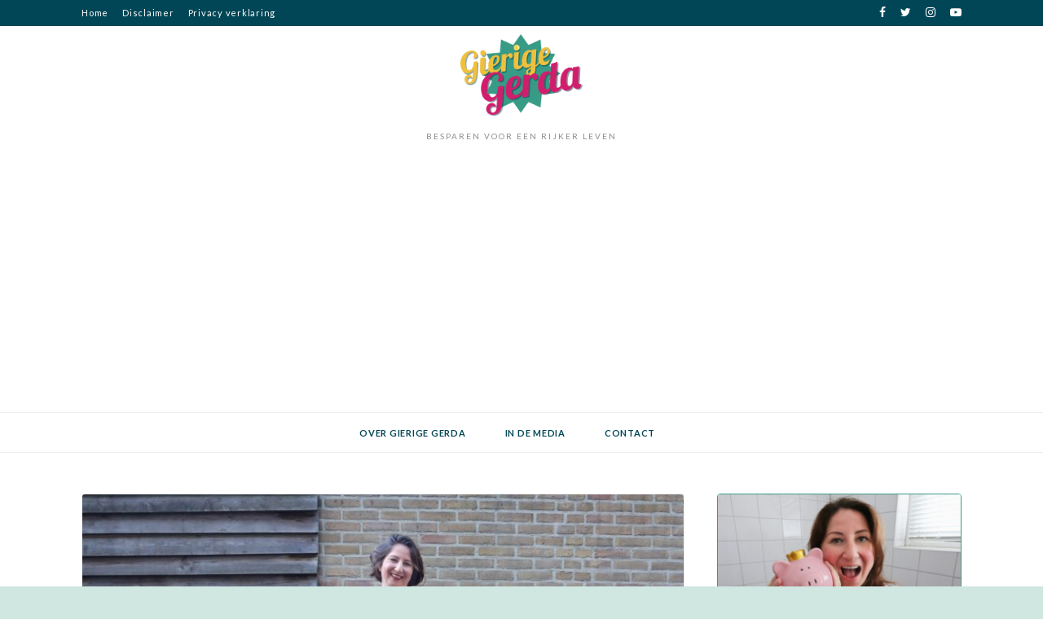

--- FILE ---
content_type: text/html; charset=UTF-8
request_url: https://gierigegerda.nl/lidl_meer_kost/
body_size: 31580
content:
<!DOCTYPE html>
<html lang="nl-NL">
<head><style>img.lazy{min-height:1px}</style><link href="https://gierigegerda.nl/wp-content/plugins/w3-total-cache/pub/js/lazyload.min.js" as="script">
<meta charset="UTF-8">
<meta name="viewport" content="width=device-width, initial-scale=1">
<link rel="profile" href="http://gmpg.org/xfn/11">

<meta name='robots' content='index, follow, max-image-preview:large, max-snippet:-1, max-video-preview:-1' />

	<!-- This site is optimized with the Yoast SEO plugin v26.4 - https://yoast.com/wordpress/plugins/seo/ -->
	<title>Waarom Lidl je meer kost dan je lief is - Gierige Gerda</title>
	<link rel="canonical" href="https://gierigegerda.nl/lidl_meer_kost/" />
	<meta property="og:locale" content="nl_NL" />
	<meta property="og:type" content="article" />
	<meta property="og:title" content="Waarom Lidl je meer kost dan je lief is - Gierige Gerda" />
	<meta property="og:description" content="Een tijdje geleden schreef ik een artikel over Action en waarom deze winkel je meer geld kost dan je lief is, maar Action is niet de enige winkel waar je goed moet opletten wat je koopt, ook budgetsupermarkt Lidl is verraderlijk voor je portemonnee als je niet oplet. Net als Action heeft Lidl de naam goedkoop &hellip;" />
	<meta property="og:url" content="https://gierigegerda.nl/lidl_meer_kost/" />
	<meta property="og:site_name" content="Gierige Gerda" />
	<meta property="article:published_time" content="2019-09-22T07:00:05+00:00" />
	<meta property="article:modified_time" content="2019-09-23T06:30:25+00:00" />
	<meta property="og:image" content="https://gierigegerda.nl/wp-content/uploads/2018/08/september_blog_22.jpg" />
	<meta property="og:image:width" content="3000" />
	<meta property="og:image:height" content="2000" />
	<meta property="og:image:type" content="image/jpeg" />
	<meta name="author" content="GierigeGerda" />
	<meta name="twitter:card" content="summary_large_image" />
	<meta name="twitter:label1" content="Geschreven door" />
	<meta name="twitter:data1" content="GierigeGerda" />
	<meta name="twitter:label2" content="Geschatte leestijd" />
	<meta name="twitter:data2" content="4 minuten" />
	<script type="application/ld+json" class="yoast-schema-graph">{"@context":"https://schema.org","@graph":[{"@type":"Article","@id":"https://gierigegerda.nl/lidl_meer_kost/#article","isPartOf":{"@id":"https://gierigegerda.nl/lidl_meer_kost/"},"author":{"name":"GierigeGerda","@id":"https://gierigegerda.nl/#/schema/person/b88fdeb3653fcc370d3edb58367ae453"},"headline":"Waarom Lidl je meer kost dan je lief is","datePublished":"2019-09-22T07:00:05+00:00","dateModified":"2019-09-23T06:30:25+00:00","mainEntityOfPage":{"@id":"https://gierigegerda.nl/lidl_meer_kost/"},"wordCount":776,"commentCount":38,"publisher":{"@id":"https://gierigegerda.nl/#organization"},"image":{"@id":"https://gierigegerda.nl/lidl_meer_kost/#primaryimage"},"thumbnailUrl":"https://gierigegerda.nl/wp-content/uploads/2018/08/september_blog_22.jpg","articleSection":["Bespaartips"],"inLanguage":"nl-NL","potentialAction":[{"@type":"CommentAction","name":"Comment","target":["https://gierigegerda.nl/lidl_meer_kost/#respond"]}]},{"@type":"WebPage","@id":"https://gierigegerda.nl/lidl_meer_kost/","url":"https://gierigegerda.nl/lidl_meer_kost/","name":"Waarom Lidl je meer kost dan je lief is - Gierige Gerda","isPartOf":{"@id":"https://gierigegerda.nl/#website"},"primaryImageOfPage":{"@id":"https://gierigegerda.nl/lidl_meer_kost/#primaryimage"},"image":{"@id":"https://gierigegerda.nl/lidl_meer_kost/#primaryimage"},"thumbnailUrl":"https://gierigegerda.nl/wp-content/uploads/2018/08/september_blog_22.jpg","datePublished":"2019-09-22T07:00:05+00:00","dateModified":"2019-09-23T06:30:25+00:00","breadcrumb":{"@id":"https://gierigegerda.nl/lidl_meer_kost/#breadcrumb"},"inLanguage":"nl-NL","potentialAction":[{"@type":"ReadAction","target":["https://gierigegerda.nl/lidl_meer_kost/"]}]},{"@type":"ImageObject","inLanguage":"nl-NL","@id":"https://gierigegerda.nl/lidl_meer_kost/#primaryimage","url":"https://gierigegerda.nl/wp-content/uploads/2018/08/september_blog_22.jpg","contentUrl":"https://gierigegerda.nl/wp-content/uploads/2018/08/september_blog_22.jpg","width":3000,"height":2000},{"@type":"BreadcrumbList","@id":"https://gierigegerda.nl/lidl_meer_kost/#breadcrumb","itemListElement":[{"@type":"ListItem","position":1,"name":"Home","item":"https://gierigegerda.nl/"},{"@type":"ListItem","position":2,"name":"Waarom Lidl je meer kost dan je lief is"}]},{"@type":"WebSite","@id":"https://gierigegerda.nl/#website","url":"https://gierigegerda.nl/","name":"Gierige Gerda","description":"Besparen voor een rijker leven","publisher":{"@id":"https://gierigegerda.nl/#organization"},"potentialAction":[{"@type":"SearchAction","target":{"@type":"EntryPoint","urlTemplate":"https://gierigegerda.nl/?s={search_term_string}"},"query-input":{"@type":"PropertyValueSpecification","valueRequired":true,"valueName":"search_term_string"}}],"inLanguage":"nl-NL"},{"@type":"Organization","@id":"https://gierigegerda.nl/#organization","name":"Gierige Gerda","url":"https://gierigegerda.nl/","logo":{"@type":"ImageObject","inLanguage":"nl-NL","@id":"https://gierigegerda.nl/#/schema/logo/image/","url":"https://gierigegerda.nl/wp-content/uploads/2023/09/cropped-GierigeGerdaLogo2023.png","contentUrl":"https://gierigegerda.nl/wp-content/uploads/2023/09/cropped-GierigeGerdaLogo2023.png","width":2167,"height":1452,"caption":"Gierige Gerda"},"image":{"@id":"https://gierigegerda.nl/#/schema/logo/image/"}},{"@type":"Person","@id":"https://gierigegerda.nl/#/schema/person/b88fdeb3653fcc370d3edb58367ae453","name":"GierigeGerda","image":{"@type":"ImageObject","inLanguage":"nl-NL","@id":"https://gierigegerda.nl/#/schema/person/image/","url":"https://secure.gravatar.com/avatar/829a9aca0c2df0af6718dccea3ea884cffe9a189cb89b1b1ff6ca7e220815698?s=96&d=mm&r=g","contentUrl":"https://secure.gravatar.com/avatar/829a9aca0c2df0af6718dccea3ea884cffe9a189cb89b1b1ff6ca7e220815698?s=96&d=mm&r=g","caption":"GierigeGerda"},"sameAs":["http://www.gierigegerda.nl"],"url":"https://gierigegerda.nl/author/gierigegerda/"}]}</script>
	<!-- / Yoast SEO plugin. -->


<link rel='dns-prefetch' href='//www.googletagmanager.com' />
<link rel='dns-prefetch' href='//stats.wp.com' />
<link rel='dns-prefetch' href='//fonts.googleapis.com' />
<link rel='dns-prefetch' href='//widgets.wp.com' />
<link rel='dns-prefetch' href='//s0.wp.com' />
<link rel='dns-prefetch' href='//0.gravatar.com' />
<link rel='dns-prefetch' href='//1.gravatar.com' />
<link rel='dns-prefetch' href='//2.gravatar.com' />
<link rel='dns-prefetch' href='//pagead2.googlesyndication.com' />
<link rel='preconnect' href='//c0.wp.com' />
<link rel="alternate" type="application/rss+xml" title="Gierige Gerda &raquo; feed" href="https://gierigegerda.nl/feed/" />
<link rel="alternate" type="application/rss+xml" title="Gierige Gerda &raquo; reacties feed" href="https://gierigegerda.nl/comments/feed/" />
<script type="text/javascript" id="wpp-js" src="https://gierigegerda.nl/wp-content/plugins/wordpress-popular-posts/assets/js/wpp.min.js?ver=7.3.6" data-sampling="0" data-sampling-rate="100" data-api-url="https://gierigegerda.nl/wp-json/wordpress-popular-posts" data-post-id="612" data-token="42c12af7b9" data-lang="0" data-debug="0"></script>
<link rel="alternate" type="application/rss+xml" title="Gierige Gerda &raquo; Waarom Lidl je meer kost dan je lief is reacties feed" href="https://gierigegerda.nl/lidl_meer_kost/feed/" />
<link rel="alternate" title="oEmbed (JSON)" type="application/json+oembed" href="https://gierigegerda.nl/wp-json/oembed/1.0/embed?url=https%3A%2F%2Fgierigegerda.nl%2Flidl_meer_kost%2F" />
<link rel="alternate" title="oEmbed (XML)" type="text/xml+oembed" href="https://gierigegerda.nl/wp-json/oembed/1.0/embed?url=https%3A%2F%2Fgierigegerda.nl%2Flidl_meer_kost%2F&#038;format=xml" />
<style id='wp-img-auto-sizes-contain-inline-css' type='text/css'>
img:is([sizes=auto i],[sizes^="auto," i]){contain-intrinsic-size:3000px 1500px}
/*# sourceURL=wp-img-auto-sizes-contain-inline-css */
</style>
<link rel='stylesheet' id='jetpack_related-posts-css' href='https://c0.wp.com/p/jetpack/15.2/modules/related-posts/related-posts.css' type='text/css' media='all' />
<style id='wp-emoji-styles-inline-css' type='text/css'>

	img.wp-smiley, img.emoji {
		display: inline !important;
		border: none !important;
		box-shadow: none !important;
		height: 1em !important;
		width: 1em !important;
		margin: 0 0.07em !important;
		vertical-align: -0.1em !important;
		background: none !important;
		padding: 0 !important;
	}
/*# sourceURL=wp-emoji-styles-inline-css */
</style>
<style id='wp-block-library-inline-css' type='text/css'>
:root{--wp-block-synced-color:#7a00df;--wp-block-synced-color--rgb:122,0,223;--wp-bound-block-color:var(--wp-block-synced-color);--wp-editor-canvas-background:#ddd;--wp-admin-theme-color:#007cba;--wp-admin-theme-color--rgb:0,124,186;--wp-admin-theme-color-darker-10:#006ba1;--wp-admin-theme-color-darker-10--rgb:0,107,160.5;--wp-admin-theme-color-darker-20:#005a87;--wp-admin-theme-color-darker-20--rgb:0,90,135;--wp-admin-border-width-focus:2px}@media (min-resolution:192dpi){:root{--wp-admin-border-width-focus:1.5px}}.wp-element-button{cursor:pointer}:root .has-very-light-gray-background-color{background-color:#eee}:root .has-very-dark-gray-background-color{background-color:#313131}:root .has-very-light-gray-color{color:#eee}:root .has-very-dark-gray-color{color:#313131}:root .has-vivid-green-cyan-to-vivid-cyan-blue-gradient-background{background:linear-gradient(135deg,#00d084,#0693e3)}:root .has-purple-crush-gradient-background{background:linear-gradient(135deg,#34e2e4,#4721fb 50%,#ab1dfe)}:root .has-hazy-dawn-gradient-background{background:linear-gradient(135deg,#faaca8,#dad0ec)}:root .has-subdued-olive-gradient-background{background:linear-gradient(135deg,#fafae1,#67a671)}:root .has-atomic-cream-gradient-background{background:linear-gradient(135deg,#fdd79a,#004a59)}:root .has-nightshade-gradient-background{background:linear-gradient(135deg,#330968,#31cdcf)}:root .has-midnight-gradient-background{background:linear-gradient(135deg,#020381,#2874fc)}:root{--wp--preset--font-size--normal:16px;--wp--preset--font-size--huge:42px}.has-regular-font-size{font-size:1em}.has-larger-font-size{font-size:2.625em}.has-normal-font-size{font-size:var(--wp--preset--font-size--normal)}.has-huge-font-size{font-size:var(--wp--preset--font-size--huge)}.has-text-align-center{text-align:center}.has-text-align-left{text-align:left}.has-text-align-right{text-align:right}.has-fit-text{white-space:nowrap!important}#end-resizable-editor-section{display:none}.aligncenter{clear:both}.items-justified-left{justify-content:flex-start}.items-justified-center{justify-content:center}.items-justified-right{justify-content:flex-end}.items-justified-space-between{justify-content:space-between}.screen-reader-text{border:0;clip-path:inset(50%);height:1px;margin:-1px;overflow:hidden;padding:0;position:absolute;width:1px;word-wrap:normal!important}.screen-reader-text:focus{background-color:#ddd;clip-path:none;color:#444;display:block;font-size:1em;height:auto;left:5px;line-height:normal;padding:15px 23px 14px;text-decoration:none;top:5px;width:auto;z-index:100000}html :where(.has-border-color){border-style:solid}html :where([style*=border-top-color]){border-top-style:solid}html :where([style*=border-right-color]){border-right-style:solid}html :where([style*=border-bottom-color]){border-bottom-style:solid}html :where([style*=border-left-color]){border-left-style:solid}html :where([style*=border-width]){border-style:solid}html :where([style*=border-top-width]){border-top-style:solid}html :where([style*=border-right-width]){border-right-style:solid}html :where([style*=border-bottom-width]){border-bottom-style:solid}html :where([style*=border-left-width]){border-left-style:solid}html :where(img[class*=wp-image-]){height:auto;max-width:100%}:where(figure){margin:0 0 1em}html :where(.is-position-sticky){--wp-admin--admin-bar--position-offset:var(--wp-admin--admin-bar--height,0px)}@media screen and (max-width:600px){html :where(.is-position-sticky){--wp-admin--admin-bar--position-offset:0px}}

/*# sourceURL=wp-block-library-inline-css */
</style><style id='global-styles-inline-css' type='text/css'>
:root{--wp--preset--aspect-ratio--square: 1;--wp--preset--aspect-ratio--4-3: 4/3;--wp--preset--aspect-ratio--3-4: 3/4;--wp--preset--aspect-ratio--3-2: 3/2;--wp--preset--aspect-ratio--2-3: 2/3;--wp--preset--aspect-ratio--16-9: 16/9;--wp--preset--aspect-ratio--9-16: 9/16;--wp--preset--color--black: #000000;--wp--preset--color--cyan-bluish-gray: #abb8c3;--wp--preset--color--white: #ffffff;--wp--preset--color--pale-pink: #f78da7;--wp--preset--color--vivid-red: #cf2e2e;--wp--preset--color--luminous-vivid-orange: #ff6900;--wp--preset--color--luminous-vivid-amber: #fcb900;--wp--preset--color--light-green-cyan: #7bdcb5;--wp--preset--color--vivid-green-cyan: #00d084;--wp--preset--color--pale-cyan-blue: #8ed1fc;--wp--preset--color--vivid-cyan-blue: #0693e3;--wp--preset--color--vivid-purple: #9b51e0;--wp--preset--gradient--vivid-cyan-blue-to-vivid-purple: linear-gradient(135deg,rgb(6,147,227) 0%,rgb(155,81,224) 100%);--wp--preset--gradient--light-green-cyan-to-vivid-green-cyan: linear-gradient(135deg,rgb(122,220,180) 0%,rgb(0,208,130) 100%);--wp--preset--gradient--luminous-vivid-amber-to-luminous-vivid-orange: linear-gradient(135deg,rgb(252,185,0) 0%,rgb(255,105,0) 100%);--wp--preset--gradient--luminous-vivid-orange-to-vivid-red: linear-gradient(135deg,rgb(255,105,0) 0%,rgb(207,46,46) 100%);--wp--preset--gradient--very-light-gray-to-cyan-bluish-gray: linear-gradient(135deg,rgb(238,238,238) 0%,rgb(169,184,195) 100%);--wp--preset--gradient--cool-to-warm-spectrum: linear-gradient(135deg,rgb(74,234,220) 0%,rgb(151,120,209) 20%,rgb(207,42,186) 40%,rgb(238,44,130) 60%,rgb(251,105,98) 80%,rgb(254,248,76) 100%);--wp--preset--gradient--blush-light-purple: linear-gradient(135deg,rgb(255,206,236) 0%,rgb(152,150,240) 100%);--wp--preset--gradient--blush-bordeaux: linear-gradient(135deg,rgb(254,205,165) 0%,rgb(254,45,45) 50%,rgb(107,0,62) 100%);--wp--preset--gradient--luminous-dusk: linear-gradient(135deg,rgb(255,203,112) 0%,rgb(199,81,192) 50%,rgb(65,88,208) 100%);--wp--preset--gradient--pale-ocean: linear-gradient(135deg,rgb(255,245,203) 0%,rgb(182,227,212) 50%,rgb(51,167,181) 100%);--wp--preset--gradient--electric-grass: linear-gradient(135deg,rgb(202,248,128) 0%,rgb(113,206,126) 100%);--wp--preset--gradient--midnight: linear-gradient(135deg,rgb(2,3,129) 0%,rgb(40,116,252) 100%);--wp--preset--font-size--small: 13px;--wp--preset--font-size--medium: 20px;--wp--preset--font-size--large: 36px;--wp--preset--font-size--x-large: 42px;--wp--preset--spacing--20: 0.44rem;--wp--preset--spacing--30: 0.67rem;--wp--preset--spacing--40: 1rem;--wp--preset--spacing--50: 1.5rem;--wp--preset--spacing--60: 2.25rem;--wp--preset--spacing--70: 3.38rem;--wp--preset--spacing--80: 5.06rem;--wp--preset--shadow--natural: 6px 6px 9px rgba(0, 0, 0, 0.2);--wp--preset--shadow--deep: 12px 12px 50px rgba(0, 0, 0, 0.4);--wp--preset--shadow--sharp: 6px 6px 0px rgba(0, 0, 0, 0.2);--wp--preset--shadow--outlined: 6px 6px 0px -3px rgb(255, 255, 255), 6px 6px rgb(0, 0, 0);--wp--preset--shadow--crisp: 6px 6px 0px rgb(0, 0, 0);}:where(.is-layout-flex){gap: 0.5em;}:where(.is-layout-grid){gap: 0.5em;}body .is-layout-flex{display: flex;}.is-layout-flex{flex-wrap: wrap;align-items: center;}.is-layout-flex > :is(*, div){margin: 0;}body .is-layout-grid{display: grid;}.is-layout-grid > :is(*, div){margin: 0;}:where(.wp-block-columns.is-layout-flex){gap: 2em;}:where(.wp-block-columns.is-layout-grid){gap: 2em;}:where(.wp-block-post-template.is-layout-flex){gap: 1.25em;}:where(.wp-block-post-template.is-layout-grid){gap: 1.25em;}.has-black-color{color: var(--wp--preset--color--black) !important;}.has-cyan-bluish-gray-color{color: var(--wp--preset--color--cyan-bluish-gray) !important;}.has-white-color{color: var(--wp--preset--color--white) !important;}.has-pale-pink-color{color: var(--wp--preset--color--pale-pink) !important;}.has-vivid-red-color{color: var(--wp--preset--color--vivid-red) !important;}.has-luminous-vivid-orange-color{color: var(--wp--preset--color--luminous-vivid-orange) !important;}.has-luminous-vivid-amber-color{color: var(--wp--preset--color--luminous-vivid-amber) !important;}.has-light-green-cyan-color{color: var(--wp--preset--color--light-green-cyan) !important;}.has-vivid-green-cyan-color{color: var(--wp--preset--color--vivid-green-cyan) !important;}.has-pale-cyan-blue-color{color: var(--wp--preset--color--pale-cyan-blue) !important;}.has-vivid-cyan-blue-color{color: var(--wp--preset--color--vivid-cyan-blue) !important;}.has-vivid-purple-color{color: var(--wp--preset--color--vivid-purple) !important;}.has-black-background-color{background-color: var(--wp--preset--color--black) !important;}.has-cyan-bluish-gray-background-color{background-color: var(--wp--preset--color--cyan-bluish-gray) !important;}.has-white-background-color{background-color: var(--wp--preset--color--white) !important;}.has-pale-pink-background-color{background-color: var(--wp--preset--color--pale-pink) !important;}.has-vivid-red-background-color{background-color: var(--wp--preset--color--vivid-red) !important;}.has-luminous-vivid-orange-background-color{background-color: var(--wp--preset--color--luminous-vivid-orange) !important;}.has-luminous-vivid-amber-background-color{background-color: var(--wp--preset--color--luminous-vivid-amber) !important;}.has-light-green-cyan-background-color{background-color: var(--wp--preset--color--light-green-cyan) !important;}.has-vivid-green-cyan-background-color{background-color: var(--wp--preset--color--vivid-green-cyan) !important;}.has-pale-cyan-blue-background-color{background-color: var(--wp--preset--color--pale-cyan-blue) !important;}.has-vivid-cyan-blue-background-color{background-color: var(--wp--preset--color--vivid-cyan-blue) !important;}.has-vivid-purple-background-color{background-color: var(--wp--preset--color--vivid-purple) !important;}.has-black-border-color{border-color: var(--wp--preset--color--black) !important;}.has-cyan-bluish-gray-border-color{border-color: var(--wp--preset--color--cyan-bluish-gray) !important;}.has-white-border-color{border-color: var(--wp--preset--color--white) !important;}.has-pale-pink-border-color{border-color: var(--wp--preset--color--pale-pink) !important;}.has-vivid-red-border-color{border-color: var(--wp--preset--color--vivid-red) !important;}.has-luminous-vivid-orange-border-color{border-color: var(--wp--preset--color--luminous-vivid-orange) !important;}.has-luminous-vivid-amber-border-color{border-color: var(--wp--preset--color--luminous-vivid-amber) !important;}.has-light-green-cyan-border-color{border-color: var(--wp--preset--color--light-green-cyan) !important;}.has-vivid-green-cyan-border-color{border-color: var(--wp--preset--color--vivid-green-cyan) !important;}.has-pale-cyan-blue-border-color{border-color: var(--wp--preset--color--pale-cyan-blue) !important;}.has-vivid-cyan-blue-border-color{border-color: var(--wp--preset--color--vivid-cyan-blue) !important;}.has-vivid-purple-border-color{border-color: var(--wp--preset--color--vivid-purple) !important;}.has-vivid-cyan-blue-to-vivid-purple-gradient-background{background: var(--wp--preset--gradient--vivid-cyan-blue-to-vivid-purple) !important;}.has-light-green-cyan-to-vivid-green-cyan-gradient-background{background: var(--wp--preset--gradient--light-green-cyan-to-vivid-green-cyan) !important;}.has-luminous-vivid-amber-to-luminous-vivid-orange-gradient-background{background: var(--wp--preset--gradient--luminous-vivid-amber-to-luminous-vivid-orange) !important;}.has-luminous-vivid-orange-to-vivid-red-gradient-background{background: var(--wp--preset--gradient--luminous-vivid-orange-to-vivid-red) !important;}.has-very-light-gray-to-cyan-bluish-gray-gradient-background{background: var(--wp--preset--gradient--very-light-gray-to-cyan-bluish-gray) !important;}.has-cool-to-warm-spectrum-gradient-background{background: var(--wp--preset--gradient--cool-to-warm-spectrum) !important;}.has-blush-light-purple-gradient-background{background: var(--wp--preset--gradient--blush-light-purple) !important;}.has-blush-bordeaux-gradient-background{background: var(--wp--preset--gradient--blush-bordeaux) !important;}.has-luminous-dusk-gradient-background{background: var(--wp--preset--gradient--luminous-dusk) !important;}.has-pale-ocean-gradient-background{background: var(--wp--preset--gradient--pale-ocean) !important;}.has-electric-grass-gradient-background{background: var(--wp--preset--gradient--electric-grass) !important;}.has-midnight-gradient-background{background: var(--wp--preset--gradient--midnight) !important;}.has-small-font-size{font-size: var(--wp--preset--font-size--small) !important;}.has-medium-font-size{font-size: var(--wp--preset--font-size--medium) !important;}.has-large-font-size{font-size: var(--wp--preset--font-size--large) !important;}.has-x-large-font-size{font-size: var(--wp--preset--font-size--x-large) !important;}
/*# sourceURL=global-styles-inline-css */
</style>

<style id='classic-theme-styles-inline-css' type='text/css'>
/*! This file is auto-generated */
.wp-block-button__link{color:#fff;background-color:#32373c;border-radius:9999px;box-shadow:none;text-decoration:none;padding:calc(.667em + 2px) calc(1.333em + 2px);font-size:1.125em}.wp-block-file__button{background:#32373c;color:#fff;text-decoration:none}
/*# sourceURL=/wp-includes/css/classic-themes.min.css */
</style>
<link rel="stylesheet" href="https://gierigegerda.nl/wp-content/cache/minify/de73e.css" media="all" />

<link rel='stylesheet' id='zthemes-googlefonts-css' href='https://fonts.googleapis.com/css?family=Lato%3A400%2C400i%2C700%7CMontserrat%3A400%2C400i%2C500%2C600%2C700&#038;subset=latin%2Clatin-ext' type='text/css' media='all' />
<link rel="stylesheet" href="https://gierigegerda.nl/wp-content/cache/minify/8e8c0.css" media="all" />

<style id='kokoro-style-inline-css' type='text/css'>

a {
    color: #3d9b85;
}
.entry-cate a {
	background-color: #3d9b85;
}
.widget-title {
	border-color: #3d9b85;
}
.entry-tags a:hover {
	background-color: #3d9b85;
}
time.entry-date:hover{
  color: #3d9b85;
}
.entry-more a:hover {
  background-color: #3d9b85;
  border-color: #3d9b85;
}


/*# sourceURL=kokoro-style-inline-css */
</style>
<link rel="stylesheet" href="https://gierigegerda.nl/wp-content/cache/minify/d40b0.css" media="all" />

<link rel='stylesheet' id='jetpack_likes-css' href='https://c0.wp.com/p/jetpack/15.2/modules/likes/style.css' type='text/css' media='all' />
<script type="text/javascript" id="jetpack_related-posts-js-extra">
/* <![CDATA[ */
var related_posts_js_options = {"post_heading":"h4"};
//# sourceURL=jetpack_related-posts-js-extra
/* ]]> */
</script>
<script type="text/javascript" src="https://c0.wp.com/p/jetpack/15.2/_inc/build/related-posts/related-posts.min.js" id="jetpack_related-posts-js"></script>
<script type="text/javascript" src="https://c0.wp.com/c/6.9/wp-includes/js/jquery/jquery.min.js" id="jquery-core-js"></script>
<script type="text/javascript" src="https://c0.wp.com/c/6.9/wp-includes/js/jquery/jquery-migrate.min.js" id="jquery-migrate-js"></script>

<!-- Google tag (gtag.js) snippet toegevoegd door Site Kit -->

<!-- Google Analytics snippet toegevoegd door Site Kit -->
<script type="text/javascript" src="https://www.googletagmanager.com/gtag/js?id=G-SYF5NWJ8J3" id="google_gtagjs-js" async></script>
<script type="text/javascript" id="google_gtagjs-js-after">
/* <![CDATA[ */
window.dataLayer = window.dataLayer || [];function gtag(){dataLayer.push(arguments);}
gtag("set","linker",{"domains":["gierigegerda.nl"]});
gtag("js", new Date());
gtag("set", "developer_id.dZTNiMT", true);
gtag("config", "G-SYF5NWJ8J3");
//# sourceURL=google_gtagjs-js-after
/* ]]> */
</script>

<!-- Einde Google tag (gtag.js) snippet toegevoegd door Site Kit -->
<link rel="https://api.w.org/" href="https://gierigegerda.nl/wp-json/" /><link rel="alternate" title="JSON" type="application/json" href="https://gierigegerda.nl/wp-json/wp/v2/posts/612" /><link rel="EditURI" type="application/rsd+xml" title="RSD" href="https://gierigegerda.nl/xmlrpc.php?rsd" />
<meta name="generator" content="WordPress 6.9" />
<link rel='shortlink' href='https://gierigegerda.nl/?p=612' />
<meta name="generator" content="Site Kit by Google 1.141.0" />		<meta name="abstract" content="Budget Lifestyle Blog">
		<meta name="author" content="GierigeGerda">
		<meta name="classification" content="Actualiteiten, Bespaartips, Besparen, Boodschappen, Cashbacks, Extreme couponing, Geen categorie, geld, Gratis, Hotspot, Kookboek, Persoonlijk, Recept, Review, Schulden, Shoplog, Shoppen, smaaktest, spaarkaarten, Studenten, Terugblik, Tot €1, Tot €2, Vakantie 2018, Vega, Video, Voorraadkast, Weekmenu, Welkom">
		<meta name="copyright" content="Copyright Gierige Gerda - All rights Reserved.">
		<meta name="designer" content="ZThemes.net">
		<meta name="distribution" content="Global">
		<meta name="language" content="nl">
		<meta name="publisher" content="Gierige Gerda">
		<meta name="rating" content="General">
		<meta name="resource-type" content="Document">
		<meta name="revisit-after" content="3">
		<meta name="subject" content="Actualiteiten, Bespaartips, Besparen, Boodschappen, Cashbacks, Extreme couponing, Geen categorie, geld, Gratis, Hotspot, Kookboek, Persoonlijk, Recept, Review, Schulden, Shoplog, Shoppen, smaaktest, spaarkaarten, Studenten, Terugblik, Tot €1, Tot €2, Vakantie 2018, Vega, Video, Voorraadkast, Weekmenu, Welkom">
		<meta name="template" content="Kokoro">
		<meta name="example" content="custom: 2019-09-23">
	<style>img#wpstats{display:none}</style>
		            <style id="wpp-loading-animation-styles">@-webkit-keyframes bgslide{from{background-position-x:0}to{background-position-x:-200%}}@keyframes bgslide{from{background-position-x:0}to{background-position-x:-200%}}.wpp-widget-block-placeholder,.wpp-shortcode-placeholder{margin:0 auto;width:60px;height:3px;background:#dd3737;background:linear-gradient(90deg,#dd3737 0%,#571313 10%,#dd3737 100%);background-size:200% auto;border-radius:3px;-webkit-animation:bgslide 1s infinite linear;animation:bgslide 1s infinite linear}</style>
            
<!-- Google AdSense meta tags toegevoegd door Site Kit -->
<meta name="google-adsense-platform-account" content="ca-host-pub-2644536267352236">
<meta name="google-adsense-platform-domain" content="sitekit.withgoogle.com">
<!-- Einde Google AdSense meta tags toegevoegd door Site Kit -->

<script async src="https://scripts.simpleanalyticscdn.com/latest.js"></script>

<style type="text/css" id="custom-background-css">
body.custom-background { background-color: #cfe6e1; }
</style>
	
<!-- Google AdSense snippet toegevoegd door Site Kit -->
<script type="text/javascript" async="async" src="https://pagead2.googlesyndication.com/pagead/js/adsbygoogle.js?client=ca-pub-7687875404149718&amp;host=ca-host-pub-2644536267352236" crossorigin="anonymous"></script>

<!-- Einde Google AdSense snippet toegevoegd door Site Kit -->
<link rel="icon" href="https://gierigegerda.nl/wp-content/uploads/2023/09/cropped-gierige-gerda-logo-yt-32x32.png" sizes="32x32" />
<link rel="icon" href="https://gierigegerda.nl/wp-content/uploads/2023/09/cropped-gierige-gerda-logo-yt-192x192.png" sizes="192x192" />
<link rel="apple-touch-icon" href="https://gierigegerda.nl/wp-content/uploads/2023/09/cropped-gierige-gerda-logo-yt-180x180.png" />
<meta name="msapplication-TileImage" content="https://gierigegerda.nl/wp-content/uploads/2023/09/cropped-gierige-gerda-logo-yt-270x270.png" />
		<style type="text/css" id="wp-custom-css">
			.site-branding {
    padding: 10px 0;
    text-align: center;
	
}

.site-branding img {
    max-height: 150px;
	  max-width: 150px;
	
}


nav#site-navigation {
	    background: #004656;

}

.entry-more a {
	content:"lees verder";
	padding: 5px;
	color: #3d9b85;
	border-style: solid;
  border-width: 1px;

	
}

h1.entry-title,
h2.entry-title a {
	color: #004656;
	
}

.entry-content h6 {
	color: #004656;
	font-size: 10px;
	font-weight: 100;
}


.entry-content h3 {
	color: #004656;
	font-size: 16px;
	font-weight: 100;
}

.entry-content h4 {
	color: #004656;
	font-size: 16px;
	font-weight: 100;
}

.entry-content h5 {
	color: #004656;
	font-size: 12px;
	font-weight: 100;
}

.entry-content h2
{
	
	color: #004656;
	font-size: 16px;
	font-weight: 300;
}

.title-divider {
	color: #004656;
	
}

.widget-title {
	background-color: #ffffff;
	color:#3d9b85;
	border-radius: 0px;
	border-top-color: #ffffff;
	border-left-color: #ffffff;
	border-right-color: #ffffff;
	border-bottom-width: 2px;
}


.entry-cate a {
    background-color: 	#ffffff;
		color: #eec041;
		font-weight: 400; 

}

time.entry-date:hover,
.entry-cate a:hover {
    background-color: 	#ffffff;
		color: #3d9b85;
		font-size: 11px;
		font-weight: 400; 
}


time.entry-date {
	color: #eec041;
	font-weight: 400;
}




footer .site-info {
	color: #eec041;
}

footer .site-info a{
	color: #eec041;
	content: Gierige Gerda
}

.entry-box-post {
    margin: 0 0px;
    padding-top: 5px;
    padding-bottom: 30px;
    padding-left: 24px;
    padding-right: 12px;
    background-color: #fff;
		border-style: solid;
    border-width: 1px;
		border-color: #eeeeee;
	  border-bottom-left-radius: 4px;
		border-bottom-right-radius: 4px;
		border-top: none;
		box-shadow: none;
}
.entry-thumb img{
	vertical-align: bottom;
	border-style: solid;
  border-width: 1px;
	border-color: #eeeeee;
	border-top-left-radius: 4px;
	border-top-right-radius: 4px;
	border-bottom: none;
	box-shadow: none;
}

.nav-next a,
.nav-previous a {
	
	font-weight: 100;
	padding-top: 30px;
	color: #3d9b85;
  border-width: 0px;

}

.nav-next a:hover,
.nav-previous a:hover { 
	color:#eec041;
}

header.entry-header {
	color: #004656
	
}


.comment-reply-title {
	color: #004656;	
}

.comment-form label {
	color: #004656;	
	
}

#instagram-footer .null-instagram-feed .clear > a {
	font-weight: 100;
	padding-left: 10px;
	padding-right: 10px;
	padding-top: 0px;
	color: #3d9b85;
	border-style: solid;
  border-width: 1px;
	border-radius: 3px;
	
}

#instagram-footer .null-instagram-feed .clear > a:hover {
	color:#ffffff;
	background-color:#3d9b85;
	border-color:#3d9b85;
}
.comment-form input.submit  {
	color: #3d9b85;
	font-weight: 100;
	padding: 10px;
	border-color: #3d9b85;
	border-style: solid;
  border-width: 1px;
	border-radius: 3px;
}

.comment-form input.submit:hover {
	color:#ffffff;
	background-color:#3d9b85;
	border-color:#3d9b85;
}

.fa {
	padding-top: 7px;
	padding-left: 5px;
	font-size: 16px;	
}

.fa:hover {
	color: #eec041;
}

.widget img{
	color: #3d9b85;
	border-style: solid;
  border-width: 1px;
	border-radius: 4px;	
}

#top-menu.menu li a:hover {
	color: #eec041;	
}

#primary-menu.menu li a {
	color: #004656;	
}


#primary-menu.menu li a:hover  {
	color: #eec041;	
}

#post-54 img {
	color: #3d9b85;
	border-style: solid;
  border-width: 1px;
	border-radius: 2px;	
}

h1.site-title a{
	position:absolute;
	text-indent:-9999px;
}

.widget_categories form{

    overflow: hidden;
		box-sizing: border-box;		
    border: solid 2px #3d9b85;
    border-radius: 5px;
    width: 100%; }

.widget_categories select{     background: transparent;
    border: none;
		box-sizing: border-box;	
    font-size: 14px;
    height: 29px;
    padding: 5px;
    width: 100%;
    color: #3d9b85;
}


element.style {
}
.widget .search-form input.search-field {
    width: 100%;
    box-sizing: border-box;
}
.search-form input.search-field {
		
    font-size: 11px;
    width: 100%;
    color: #3d9b85;
		font-family: montserrat;
	  font-style: normal;
    font-weight: normal;
	 overflow: hidden;
		box-sizing: border-box;	
    border: solid 2px #3d9b85;
    border-radius: 5px;
}

table img { 
	border-color: white;

}

table tbody tr th {
	border-color: white;
	border-top-color: white;
	border-bottom-color: white;
	border-left-color: white;
	border-right-color: white;
}		</style>
		<style id="kirki-inline-styles"></style></head>

<body class="wp-singular post-template-default single single-post postid-612 single-format-standard custom-background wp-custom-logo wp-theme-kokoro">
	<div id="page" class="site">
	<a class="skip-link screen-reader-text" href="#content">Ga naar de inhoud</a>

	<header id="masthead" class="site-header" role="banner">
		<nav id="site-navigation" class="main-navigation2 top-nav-kokoro" role="navigation">
			<div class="top-nav container">
				
				<div class="menu-top-container"><ul id="top-menu" class="menu"><li id="menu-item-3798" class="menu-item menu-item-type-custom menu-item-object-custom menu-item-3798"><a href="http://www.gierigegerda.nl">Home</a></li>
<li id="menu-item-171" class="menu-item menu-item-type-post_type menu-item-object-page menu-item-171"><a href="https://gierigegerda.nl/disclaimer/">Disclaimer</a></li>
<li id="menu-item-266" class="menu-item menu-item-type-post_type menu-item-object-page menu-item-privacy-policy menu-item-266"><a rel="privacy-policy" href="https://gierigegerda.nl/privacy/">Privacy verklaring</a></li>
</ul></div>
				<div id="top-social">
					
					<a href="http://www.facebook.com/gierigegerda" target="_blank"><i class="fa fa-facebook"></i></a>					<a href="https://twitter.com/GierigeGerda" target="_blank"><i class="fa fa-twitter"></i></a>					<a href="http://www.instagram.com/gierigegerda" target="_blank"><i class="fa fa-instagram"></i></a>																									<a href="http://www.youtube.com/gierigegerda" target="_blank"><i class="fa fa-youtube-play"></i></a>
																														
				</div>
			</div>
		</nav><!-- #site-navigation -->

		<div class="site-branding container">

			<a href="https://gierigegerda.nl/" class="custom-logo-link" rel="home"><img width="2167" height="1452" src="data:image/svg+xml,%3Csvg%20xmlns='http://www.w3.org/2000/svg'%20viewBox='0%200%202167%201452'%3E%3C/svg%3E" data-src="https://gierigegerda.nl/wp-content/uploads/2023/09/cropped-GierigeGerdaLogo2023.png" class="custom-logo lazy" alt="Gierige Gerda" decoding="async" fetchpriority="high" data-srcset="https://gierigegerda.nl/wp-content/uploads/2023/09/cropped-GierigeGerdaLogo2023.png 2167w, https://gierigegerda.nl/wp-content/uploads/2023/09/cropped-GierigeGerdaLogo2023-300x201.png 300w, https://gierigegerda.nl/wp-content/uploads/2023/09/cropped-GierigeGerdaLogo2023-1024x686.png 1024w, https://gierigegerda.nl/wp-content/uploads/2023/09/cropped-GierigeGerdaLogo2023-768x515.png 768w, https://gierigegerda.nl/wp-content/uploads/2023/09/cropped-GierigeGerdaLogo2023-1536x1029.png 1536w, https://gierigegerda.nl/wp-content/uploads/2023/09/cropped-GierigeGerdaLogo2023-2048x1372.png 2048w" data-sizes="(max-width: 2167px) 100vw, 2167px" /></a>
				<h1 class="site-title"><a href="https://gierigegerda.nl/" rel="home">Gierige Gerda</a></h1>

										<p class="site-description">Besparen voor een rijker leven</p>
				
		</div><!-- .site-branding -->

		<!-- #main-menu -->
		<nav class="main-navigation" id="main-nav">
		<button class="menu-toggle" aria-controls="primary-menu" aria-expanded="false">
			<span class="m_menu_icon"></span>
			<span class="m_menu_icon"></span>
			<span class="m_menu_icon"></span>
		</button>
		<div class="menu-bottom-container"><ul id="primary-menu" class="nav-menu menu"><li id="menu-item-165" class="menu-item menu-item-type-post_type menu-item-object-page menu-item-165"><a href="https://gierigegerda.nl/over/">Over Gierige Gerda</a></li>
<li id="menu-item-166" class="menu-item menu-item-type-post_type menu-item-object-page menu-item-166"><a href="https://gierigegerda.nl/media/">In de media</a></li>
<li id="menu-item-355" class="menu-item menu-item-type-post_type menu-item-object-page menu-item-355"><a href="https://gierigegerda.nl/contact/">Contact</a></li>
</ul></div>		</nav>

	</header><!-- #masthead -->

	<div id="content" class="site-content">

	<div id="primary" class="content-area container">
		<main id="main" class="site-main " role="main">

		
<article id="post-612" class="post-612 post type-post status-publish format-standard has-post-thumbnail hentry category-bespaartips">

			<div class="entry-thumb">
			<a href="https://gierigegerda.nl/lidl_meer_kost/"><img width="768" height="512" src="data:image/svg+xml,%3Csvg%20xmlns='http://www.w3.org/2000/svg'%20viewBox='0%200%20768%20512'%3E%3C/svg%3E" data-src="https://gierigegerda.nl/wp-content/uploads/2018/08/september_blog_22-768x512.jpg" class="attachment-kokoro-full-thumb size-kokoro-full-thumb wp-post-image lazy" alt="" decoding="async" data-srcset="https://gierigegerda.nl/wp-content/uploads/2018/08/september_blog_22-768x512.jpg 768w, https://gierigegerda.nl/wp-content/uploads/2018/08/september_blog_22-300x200.jpg 300w, https://gierigegerda.nl/wp-content/uploads/2018/08/september_blog_22-1024x683.jpg 1024w" data-sizes="(max-width: 768px) 100vw, 768px" /></a>
		</div>
	
	
	<header class="entry-header">
		<div class="entry-box">
			<span class="entry-cate"><a href="https://gierigegerda.nl/category/bespaartips/" rel="category tag">Bespaartips</a></span>
			
						<span class="entry-meta"><span class="posted-on"> <a href="https://gierigegerda.nl/2019/09/22/" rel="bookmark"><time class="entry-date published" datetime="2019-09-22T09:00:05+02:00">22 september 2019</time><time class="updated" datetime="2019-09-23T08:30:25+02:00">23 september 2019</time></a></span><span class="byline"> door <span class="author vcard"><a class="url fn n" href="https://gierigegerda.nl/author/gierigegerda/">GierigeGerda</a></span></span></span>
			
		</div>
		<h1 class="entry-title">Waarom Lidl je meer kost dan je lief is</h1>		
				<span class="title-divider"></span>
	</header><!-- .entry-header -->

	
	<div class="entry-content">
		<p><span style="font-weight: 400;">Een tijdje geleden schreef ik een artikel over Action en </span><a href="https://gierigegerda.nl/2019-08-14/action-meer-kost/"><span style="font-weight: 400;">waarom deze </span><span style="font-weight: 400;">winkel</span><span style="font-weight: 400;"> je meer geld kost dan je lief is</span></a><span style="font-weight: 400;">, maar Action is niet de enige winkel waar je goed moet opletten wat je koopt, ook budgetsupermarkt Lidl is verraderlijk voor je portemonnee als je niet oplet.</span></p>
<p><span style="font-weight: 400;">Net als Action heeft Lidl de naam goedkoop te zijn, dus is het nogal makkelijk om daar maar gewoon je mandje vol te gooien met alles wat je lekker vind of nodig hebt. Waarom zou je naar de prijzen kijken als je in een budgetsupermarkt bent? Nou omdat die prijzen soms dus een stukje of zelfs een heel stuk hoger liggen dan de prijzen in de andere supermarkten.</span></p>
<h4>Extra assortiment</h4>
<p>Ik zie bij de Lidl vaak mensen met karren die uitpuilen van de spullen. Sommigen met melk en brood omdat ze nu eenmaal een groot gezin hebben, maar bij veel producten vraag ik me af ‘had je dat bij Albert Heijn ook ingeladen?’ Ook Lidl wil, net als elke andere supermarkt, zoveel mogelijk verkopen. Dat doen ze niet als jij alleen brood, melk en groenten meeneemt. Ze verleiden je met andere producten, vooral ook het wisselende assortiment is daarvan een voorbeeld. Doordat de producten uit de folders maar tijdelijk en beperkt verkrijgbaar zijn creëren ze een schaarste, een ‘fear of missing out’. Helemaal als het ook nog eens producten zijn die andere winkels niet in hun assortiment hebben of als deze ergens anders veel duurder zijn. Begrijp me niet verkeerd, ik ben stiekem ook wel dol op de speciale acties van Lidl hoor, maar met mate en ik check zeker extra of dit wel echt goedkoop is!</p>
<h4>Prijs per eenheid</h4>
<p>Waar je bij Lidl ook goed op moet letten is de inhoudsmaat van de producten. Het is mij (in het begin dat ik bespaarde) regelmatig gebeurd dat ik triomfantelijk thuis kwam met een goedkoop product, waarvan de prijs per eenheid uiteindelijk even duur bleek als bij concurrenten. Overigens is soms ook het tegengestelde waar en is een verpakking groter dan bij de andere supermarkten. Het is dus verstandig om altijd te kijken naar de prijs per eenheid in plaats van de prijs die je betaalt. Afhankelijk van je huishouden, houdbaarheid van het product en hoe vaak je een product gebruikt kan het natuurlijk schelen of meer of minder inhoud gunstig is. Hier kan je alleen zelf over oordelen want elk persoon en elk huishouden verschilt hierin.</p>
<h4>Vlees</h4>
<p>Inhoudsmaat kan dus verschillen, maar iets wat mij ook is opgevallen is dat vlees vaak in grotere porties wordt verpakt dan bij bijvoorbeeld Albert Heijn. Let je dan niet op het gewicht van je vlees voordat je het gebruikt kun je ook duurder uit zijn en meer vlees is nergens voor nodig. Een kilo kip, bijvoorbeeld, kost €7,00. Hiervoor krijg je in de meeste gevallen 4 kipfilets. Dat is (ongeveer) 250 gram per kipfilet. Het ‘normale’ gewicht van een kipfilet is 125 tot 150 gram, voor 4 van deze betaal je bij AH €5,00. Let je niet op het gewicht dan ben je dus per portie meer kwijt, terwijl zulke porties vlees helemaal niet nodig zijn. Wellicht houdt je zelfs wat van je maaltijd over. Als je dit later in plaats van een andere maaltijd (bijvoorbeeld lunch of tijdens kliekjesdag) zou eten bespaard het geld. De waarheid is echter dat het helaas bij veel huishoudens in de vuilnisbak beland.</p>
<h4>Fan van Lidl</h4>
<p>Misschien lijkt het zo alsof ik Lidl geen goede winkel vind, maar het tegenovergestelde is waar. Lidl is nog steeds de winkel waar ik het liefste mijn boodschappen doe. Ik ben erg fan van de groenten- en fruitafdeling, zeker wat betreft de aanbiedingen. Als Albert Heijn een aanbieding heeft voor bepaald fruit, dan past Lidl de prijs ook aan. Dat is soms wel heel voordelig omdat ik dan niet meer naar de andere winkel hoef én omdat ik dan bijvoorbeeld maar 1 courgette hoef te kopen in plaats van 2, wat juist weer voedselverspilling kan voorkomen. Wat ik ook erg prettig vind aan ‘mijn’ Lidl is dat de oranje 30% kortingsstickers al de dag van tevoren worden geplakt. Het blijft belangrijk dat je ook hier de dingen koopt die je opmaakt of in kan vriezen, maar als je daar slim gebruik van maakt kun je flink besparen.</p>
<p>Het marketing team bij Lidl is niet gek, ze weten echt wel dat mensen anders shoppen als ze in een winkel zoals Lidl zijn dan bij Albert Heijn of Jumbo en daar maken ze gebruik van. Zorg dus dat jij dat marketing team wel slimmer af bent en kies voor je eigen portemonnee!</p>
<h6>Prijzen genoemd in dit artikel zijn van augustus 2019.</h6>
<p>&nbsp;</p>
<div class='sharedaddy sd-block sd-like jetpack-likes-widget-wrapper jetpack-likes-widget-unloaded' id='like-post-wrapper-168639480-612-6970c4833bf9f' data-src='https://widgets.wp.com/likes/?ver=15.2#blog_id=168639480&amp;post_id=612&amp;origin=gierigegerda.nl&amp;obj_id=168639480-612-6970c4833bf9f' data-name='like-post-frame-168639480-612-6970c4833bf9f' data-title='Vind-ik-leuk of reblog'><h3 class="sd-title">Vind ik leuk:</h3><div class='likes-widget-placeholder post-likes-widget-placeholder' style='height: 55px;'><span class='button'><span>Vind-ik-leuk</span></span> <span class="loading">Aan het laden...</span></div><span class='sd-text-color'></span><a class='sd-link-color'></a></div>
<div id='jp-relatedposts' class='jp-relatedposts' >
	
</div>
			</div><!-- .entry-content -->
			
	
	
		<div class="entry-tags">
			</div>
	
</article><!-- #post-## -->

	<nav class="navigation post-navigation" aria-label="Berichten">
		<h2 class="screen-reader-text">Bericht navigatie</h2>
		<div class="nav-links"><div class="nav-previous"><a href="https://gierigegerda.nl/wat-heeft-mijn-vakantie-gekost/" rel="prev">Wat heeft mijn vakantie gekost?</a></div><div class="nav-next"><a href="https://gierigegerda.nl/zo-gebruik-je-gratis-bij-aankoop-van-acties-optimaal/" rel="next">Zo gebruik je ‘gratis bij aankoop van’-acties optimaal</a></div></div>
	</nav>
<div id="comments" class="comments-area">

			<h2 class="comments-title">
			38 gedachten over &ldquo;Waarom Lidl je meer kost dan je lief is&rdquo;		</h2>

		
		<ol class="comment-list">
					<li id="comment-1557" class="comment even thread-even depth-1">
			<article id="div-comment-1557" class="comment-body">
				<footer class="comment-meta">
					<div class="comment-author vcard">
						<img alt='' src="data:image/svg+xml,%3Csvg%20xmlns='http://www.w3.org/2000/svg'%20viewBox='0%200%2032%2032'%3E%3C/svg%3E" data-src='https://secure.gravatar.com/avatar/fdc877833e56863ba8fdb103f8883c5d8aeca6cb5784f786a86a813183603511?s=32&#038;d=mm&#038;r=g' data-srcset='https://secure.gravatar.com/avatar/fdc877833e56863ba8fdb103f8883c5d8aeca6cb5784f786a86a813183603511?s=64&#038;d=mm&#038;r=g 2x' class='avatar avatar-32 photo lazy' height='32' width='32' decoding='async'/>						<b class="fn">J.mol</b> <span class="says">schreef:</span>					</div><!-- .comment-author -->

					<div class="comment-metadata">
						<a href="https://gierigegerda.nl/lidl_meer_kost/#comment-1557"><time datetime="2019-09-22T12:05:44+02:00">22 september 2019 om 12:05</time></a>					</div><!-- .comment-metadata -->

									</footer><!-- .comment-meta -->

				<div class="comment-content">
					<p>Als je regelmatig boodschappen doet bij de supers weet je ook wat de producten kosten wat ik veel doe is een briefje maken en de prijzen er bij zetten dan weet je wat je kwijt ben bij de kassa en het klopt regelmatig vooral de bonus bij ah dat scheelt veel geld dan neem ik wat extra mee het gaat toch wel op wordt niks weggegooid en bespaar veel geld voor al de 1 + 1 gratis of 99 ct aanbiedingen . Heb de ervaring bij Aldi en Lidl dat de aanbiedingen vaak op zijn bij ah niet</p>
				</div><!-- .comment-content -->

							</article><!-- .comment-body -->
		</li><!-- #comment-## -->
		<li id="comment-1558" class="comment byuser comment-author-gierigegerda bypostauthor odd alt thread-odd thread-alt depth-1">
			<article id="div-comment-1558" class="comment-body">
				<footer class="comment-meta">
					<div class="comment-author vcard">
						<img alt='' src="data:image/svg+xml,%3Csvg%20xmlns='http://www.w3.org/2000/svg'%20viewBox='0%200%2032%2032'%3E%3C/svg%3E" data-src='https://secure.gravatar.com/avatar/829a9aca0c2df0af6718dccea3ea884cffe9a189cb89b1b1ff6ca7e220815698?s=32&#038;d=mm&#038;r=g' data-srcset='https://secure.gravatar.com/avatar/829a9aca0c2df0af6718dccea3ea884cffe9a189cb89b1b1ff6ca7e220815698?s=64&#038;d=mm&#038;r=g 2x' class='avatar avatar-32 photo lazy' height='32' width='32' decoding='async'/>						<b class="fn"><a href="http://www.gierigegerda.nl" class="url" rel="ugc external nofollow">GierigeGerda</a></b> <span class="says">schreef:</span>					</div><!-- .comment-author -->

					<div class="comment-metadata">
						<a href="https://gierigegerda.nl/lidl_meer_kost/#comment-1558"><time datetime="2019-09-22T12:22:07+02:00">22 september 2019 om 12:22</time></a>					</div><!-- .comment-metadata -->

									</footer><!-- .comment-meta -->

				<div class="comment-content">
					<p>Ik weet het inderdaad aardig, al veranderen prijzen toch ook wel regelmatig. Heb er eigenlijk nooit last van dat aanbiedingen op zijn bij welke winkel ik ook kom, etenswaren dan toch. De non-food aanbiedingen zijn altijd wel vlug weg bij Lidl.</p>
				</div><!-- .comment-content -->

							</article><!-- .comment-body -->
		</li><!-- #comment-## -->
		<li id="comment-1559" class="comment even thread-even depth-1">
			<article id="div-comment-1559" class="comment-body">
				<footer class="comment-meta">
					<div class="comment-author vcard">
						<img alt='' src="data:image/svg+xml,%3Csvg%20xmlns='http://www.w3.org/2000/svg'%20viewBox='0%200%2032%2032'%3E%3C/svg%3E" data-src='https://secure.gravatar.com/avatar/b404c86074c1bea04531579078deda8d75beb3415956371540e9251d5b1cba62?s=32&#038;d=mm&#038;r=g' data-srcset='https://secure.gravatar.com/avatar/b404c86074c1bea04531579078deda8d75beb3415956371540e9251d5b1cba62?s=64&#038;d=mm&#038;r=g 2x' class='avatar avatar-32 photo lazy' height='32' width='32' decoding='async'/>						<b class="fn">Johan</b> <span class="says">schreef:</span>					</div><!-- .comment-author -->

					<div class="comment-metadata">
						<a href="https://gierigegerda.nl/lidl_meer_kost/#comment-1559"><time datetime="2019-09-22T12:39:14+02:00">22 september 2019 om 12:39</time></a>					</div><!-- .comment-metadata -->

									</footer><!-- .comment-meta -->

				<div class="comment-content">
					<p>Bij de Spar ben ik het goedkoopste uit op jaarbasis ze verkopen alleen waar ik voor kom  levensmiddelen 🙂</p>
				</div><!-- .comment-content -->

							</article><!-- .comment-body -->
		</li><!-- #comment-## -->
		<li id="comment-1560" class="comment byuser comment-author-gierigegerda bypostauthor odd alt thread-odd thread-alt depth-1">
			<article id="div-comment-1560" class="comment-body">
				<footer class="comment-meta">
					<div class="comment-author vcard">
						<img alt='' src="data:image/svg+xml,%3Csvg%20xmlns='http://www.w3.org/2000/svg'%20viewBox='0%200%2032%2032'%3E%3C/svg%3E" data-src='https://secure.gravatar.com/avatar/829a9aca0c2df0af6718dccea3ea884cffe9a189cb89b1b1ff6ca7e220815698?s=32&#038;d=mm&#038;r=g' data-srcset='https://secure.gravatar.com/avatar/829a9aca0c2df0af6718dccea3ea884cffe9a189cb89b1b1ff6ca7e220815698?s=64&#038;d=mm&#038;r=g 2x' class='avatar avatar-32 photo lazy' height='32' width='32' decoding='async'/>						<b class="fn"><a href="http://www.gierigegerda.nl" class="url" rel="ugc external nofollow">GierigeGerda</a></b> <span class="says">schreef:</span>					</div><!-- .comment-author -->

					<div class="comment-metadata">
						<a href="https://gierigegerda.nl/lidl_meer_kost/#comment-1560"><time datetime="2019-09-22T12:52:07+02:00">22 september 2019 om 12:52</time></a>					</div><!-- .comment-metadata -->

									</footer><!-- .comment-meta -->

				<div class="comment-content">
					<p>Met Spar heb ik helemaal geen ervaring, wel vaak gehoord dat die juist heel duur zou zijn? Maar dat ligt er ook heel erg wat je koopt.</p>
				</div><!-- .comment-content -->

							</article><!-- .comment-body -->
		</li><!-- #comment-## -->
		<li id="comment-1561" class="comment even thread-even depth-1">
			<article id="div-comment-1561" class="comment-body">
				<footer class="comment-meta">
					<div class="comment-author vcard">
						<img alt='' src="data:image/svg+xml,%3Csvg%20xmlns='http://www.w3.org/2000/svg'%20viewBox='0%200%2032%2032'%3E%3C/svg%3E" data-src='https://secure.gravatar.com/avatar/72b444e32e7ec47112b9c58a6e6ce28b661a2fb1d2fb9f1efbdef828279c774e?s=32&#038;d=mm&#038;r=g' data-srcset='https://secure.gravatar.com/avatar/72b444e32e7ec47112b9c58a6e6ce28b661a2fb1d2fb9f1efbdef828279c774e?s=64&#038;d=mm&#038;r=g 2x' class='avatar avatar-32 photo lazy' height='32' width='32' decoding='async'/>						<b class="fn">Toon</b> <span class="says">schreef:</span>					</div><!-- .comment-author -->

					<div class="comment-metadata">
						<a href="https://gierigegerda.nl/lidl_meer_kost/#comment-1561"><time datetime="2019-09-22T13:08:37+02:00">22 september 2019 om 13:08</time></a>					</div><!-- .comment-metadata -->

									</footer><!-- .comment-meta -->

				<div class="comment-content">
					<p>Waarom zijn de boodschappen in Duitsland veel goedkoper scheelt je vaak 25 euro tot 35 euro per week.<br />
voor de zelfde artikelen.</p>
				</div><!-- .comment-content -->

							</article><!-- .comment-body -->
		</li><!-- #comment-## -->
		<li id="comment-1563" class="comment odd alt thread-odd thread-alt depth-1">
			<article id="div-comment-1563" class="comment-body">
				<footer class="comment-meta">
					<div class="comment-author vcard">
						<img alt='' src="data:image/svg+xml,%3Csvg%20xmlns='http://www.w3.org/2000/svg'%20viewBox='0%200%2032%2032'%3E%3C/svg%3E" data-src='https://secure.gravatar.com/avatar/f99a903d0b427c7cfbcd709a538bb9b2d8c01174493fae2185e842239a13a81a?s=32&#038;d=mm&#038;r=g' data-srcset='https://secure.gravatar.com/avatar/f99a903d0b427c7cfbcd709a538bb9b2d8c01174493fae2185e842239a13a81a?s=64&#038;d=mm&#038;r=g 2x' class='avatar avatar-32 photo lazy' height='32' width='32' decoding='async'/>						<b class="fn">Suzanne</b> <span class="says">schreef:</span>					</div><!-- .comment-author -->

					<div class="comment-metadata">
						<a href="https://gierigegerda.nl/lidl_meer_kost/#comment-1563"><time datetime="2019-09-22T15:00:31+02:00">22 september 2019 om 15:00</time></a>					</div><!-- .comment-metadata -->

									</footer><!-- .comment-meta -->

				<div class="comment-content">
					<p>Tsja ligt eraan wat je loopt. Schrijf je week boodschappen op, koop ze bij diverse winkels om uit te proberen en Zie wat het verschil is in jouw portemonnee. Schrijf natuurlijk de kgprijs op.  En let op hoever een winkel is(brandstof) Dat deden wij ook, scheelt ons 25 euro per week.</p>
				</div><!-- .comment-content -->

							</article><!-- .comment-body -->
		</li><!-- #comment-## -->
		<li id="comment-1564" class="comment even thread-even depth-1">
			<article id="div-comment-1564" class="comment-body">
				<footer class="comment-meta">
					<div class="comment-author vcard">
						<img alt='' src="data:image/svg+xml,%3Csvg%20xmlns='http://www.w3.org/2000/svg'%20viewBox='0%200%2032%2032'%3E%3C/svg%3E" data-src='https://secure.gravatar.com/avatar/636a131592697aafaf430b099cf96cb2b5fdf5704c4ae658868c0e8a5fc6a529?s=32&#038;d=mm&#038;r=g' data-srcset='https://secure.gravatar.com/avatar/636a131592697aafaf430b099cf96cb2b5fdf5704c4ae658868c0e8a5fc6a529?s=64&#038;d=mm&#038;r=g 2x' class='avatar avatar-32 photo lazy' height='32' width='32' decoding='async'/>						<b class="fn">Frans</b> <span class="says">schreef:</span>					</div><!-- .comment-author -->

					<div class="comment-metadata">
						<a href="https://gierigegerda.nl/lidl_meer_kost/#comment-1564"><time datetime="2019-09-22T16:18:19+02:00">22 september 2019 om 16:18</time></a>					</div><!-- .comment-metadata -->

									</footer><!-- .comment-meta -->

				<div class="comment-content">
					<p>Mij valt bij de Lidl altijd op dat er minder in de verpakking zit dan vermeld wordt.</p>
				</div><!-- .comment-content -->

							</article><!-- .comment-body -->
		</li><!-- #comment-## -->
		<li id="comment-1566" class="comment odd alt thread-odd thread-alt depth-1">
			<article id="div-comment-1566" class="comment-body">
				<footer class="comment-meta">
					<div class="comment-author vcard">
						<img alt='' src="data:image/svg+xml,%3Csvg%20xmlns='http://www.w3.org/2000/svg'%20viewBox='0%200%2032%2032'%3E%3C/svg%3E" data-src='https://secure.gravatar.com/avatar/fdf352cac0f1118e5fd6f47b356be27c24c53ff87b97f51ab499578083877bed?s=32&#038;d=mm&#038;r=g' data-srcset='https://secure.gravatar.com/avatar/fdf352cac0f1118e5fd6f47b356be27c24c53ff87b97f51ab499578083877bed?s=64&#038;d=mm&#038;r=g 2x' class='avatar avatar-32 photo lazy' height='32' width='32' decoding='async'/>						<b class="fn">Van Holsbeke</b> <span class="says">schreef:</span>					</div><!-- .comment-author -->

					<div class="comment-metadata">
						<a href="https://gierigegerda.nl/lidl_meer_kost/#comment-1566"><time datetime="2019-09-22T18:39:03+02:00">22 september 2019 om 18:39</time></a>					</div><!-- .comment-metadata -->

									</footer><!-- .comment-meta -->

				<div class="comment-content">
					<p>Lidl is mijn voornaamste supermarkt<br />
Kort bij huis<br />
Groenten en fruit in detail<br />
We zijn met 2<br />
Niks wordt weggegooid, zelfs het miniemste wordt ingevroren en later verwerkt in andere gerechten<br />
We streven naar een budget van 150€/maand zonder vlees, kip of vis<br />
Vlees kopen we bij de Buurtslagers (België)<br />
Vis in de Oostendse vismijn</p>
				</div><!-- .comment-content -->

							</article><!-- .comment-body -->
		</li><!-- #comment-## -->
		<li id="comment-1568" class="comment even thread-even depth-1">
			<article id="div-comment-1568" class="comment-body">
				<footer class="comment-meta">
					<div class="comment-author vcard">
						<img alt='' src="data:image/svg+xml,%3Csvg%20xmlns='http://www.w3.org/2000/svg'%20viewBox='0%200%2032%2032'%3E%3C/svg%3E" data-src='https://secure.gravatar.com/avatar/cd38ebfb8ed66031783c72a66340a958298bcd9be9248988d6c940ae9776ad9e?s=32&#038;d=mm&#038;r=g' data-srcset='https://secure.gravatar.com/avatar/cd38ebfb8ed66031783c72a66340a958298bcd9be9248988d6c940ae9776ad9e?s=64&#038;d=mm&#038;r=g 2x' class='avatar avatar-32 photo lazy' height='32' width='32' decoding='async'/>						<b class="fn"><a href="http://www.joan.exto.nl" class="url" rel="ugc external nofollow">Ynris</a></b> <span class="says">schreef:</span>					</div><!-- .comment-author -->

					<div class="comment-metadata">
						<a href="https://gierigegerda.nl/lidl_meer_kost/#comment-1568"><time datetime="2019-09-22T23:17:16+02:00">22 september 2019 om 23:17</time></a>					</div><!-- .comment-metadata -->

									</footer><!-- .comment-meta -->

				<div class="comment-content">
					<p>Bij Liddle  moet ik vaak opletten dat het fruit nog goed is zIk heb regelmatig aardbeien gekocht waarvan de ondersteuning al aan het rotten was.<br />
Het brood loop ik liever bij AH. Meet keuze en kwalitems. Is beter</p>
				</div><!-- .comment-content -->

							</article><!-- .comment-body -->
		</li><!-- #comment-## -->
		<li id="comment-1569" class="comment odd alt thread-odd thread-alt depth-1">
			<article id="div-comment-1569" class="comment-body">
				<footer class="comment-meta">
					<div class="comment-author vcard">
						<img alt='' src="data:image/svg+xml,%3Csvg%20xmlns='http://www.w3.org/2000/svg'%20viewBox='0%200%2032%2032'%3E%3C/svg%3E" data-src='https://secure.gravatar.com/avatar/8b57d96d24eb2cf747ed38a3524ec3c2e98dd44b4bd2a70e6d339fd3f8229314?s=32&#038;d=mm&#038;r=g' data-srcset='https://secure.gravatar.com/avatar/8b57d96d24eb2cf747ed38a3524ec3c2e98dd44b4bd2a70e6d339fd3f8229314?s=64&#038;d=mm&#038;r=g 2x' class='avatar avatar-32 photo lazy' height='32' width='32' decoding='async'/>						<b class="fn">ria</b> <span class="says">schreef:</span>					</div><!-- .comment-author -->

					<div class="comment-metadata">
						<a href="https://gierigegerda.nl/lidl_meer_kost/#comment-1569"><time datetime="2019-09-22T23:32:28+02:00">22 september 2019 om 23:32</time></a>					</div><!-- .comment-metadata -->

									</footer><!-- .comment-meta -->

				<div class="comment-content">
					<p>Ik denk dat het ook wisselend  is waar je het goedkoopst uit ben en bij kopen hou ik ook rekening met de vervoerskosten. Ik moet als ik naar de lidl ga namelijk de auto meenemen, die moet ik er dan bijtellen. Groenten en kruiden koop ik bij de turkse supermarkt, die in mijn geval heel goedkoop is. De overige artikelen bij de AH die  bij mij weer het goedkoopst is. Een paar maal prijzen vergeleken. Ik denk dat je idd prijzen moet vergelijken en ook rekening moet houden met je gedrag&#8230;&#8230;.</p>
				</div><!-- .comment-content -->

							</article><!-- .comment-body -->
		</li><!-- #comment-## -->
		<li id="comment-1573" class="comment even thread-even depth-1">
			<article id="div-comment-1573" class="comment-body">
				<footer class="comment-meta">
					<div class="comment-author vcard">
						<img alt='' src="data:image/svg+xml,%3Csvg%20xmlns='http://www.w3.org/2000/svg'%20viewBox='0%200%2032%2032'%3E%3C/svg%3E" data-src='https://secure.gravatar.com/avatar/b46127c1cc9758f2b97f865e7a3e4bb0e92f9d62e917ecd55bf924a60f5eef17?s=32&#038;d=mm&#038;r=g' data-srcset='https://secure.gravatar.com/avatar/b46127c1cc9758f2b97f865e7a3e4bb0e92f9d62e917ecd55bf924a60f5eef17?s=64&#038;d=mm&#038;r=g 2x' class='avatar avatar-32 photo lazy' height='32' width='32' decoding='async'/>						<b class="fn">Robin</b> <span class="says">schreef:</span>					</div><!-- .comment-author -->

					<div class="comment-metadata">
						<a href="https://gierigegerda.nl/lidl_meer_kost/#comment-1573"><time datetime="2019-09-23T07:43:36+02:00">23 september 2019 om 07:43</time></a>					</div><!-- .comment-metadata -->

									</footer><!-- .comment-meta -->

				<div class="comment-content">
					<p>Het is nogal stom om zomaar je karretje vol te kwakken.<br />
Bij elke winkel is wel iets wat goedkoper is. Daarom ga ik meer winkeks langs.<br />
Claimen dat lidl of aldi duur is als je niet oplet wat je in je kar gooit is geen goede conclusie.<br />
Ik ben geen fanboy van geen enkele winkel.<br />
Kijk gewoon naar de prijzen. </p>
<p>Vlees kost altijd minder bij de aldi. Groente is bij de lidl  merendeel het goedkoopst. Vieze cream crackers zijn bij de jumbo het goedkoopst. Slechte imitatie sultana met 3 rozijnen per koekje zijn bij de jumbo ook erg goedkoop. </p>
<p>Cocacola bij de aldi is duurder dan bij de jumbo. </p>
<p>Als crackers en sinas drinkt en eet kan je bij de ah of jumbo voordeliger uit zijn.<br />
Ook toilet papier met grijze schuurpapier kwaliteit is goedkoop bij de jumbo/ah. Deze is helaas niet te krijgen bij de aldi of lidl. Op zich niet erg. Ik veeg mijn achterzijde graag ook met wat stevigers en zachters. </p>
<p>De aanbiedingen van de ah lijken leuk. Maar bv vlees in de aanbieding is nog duurder dan de standaard prijs van de aldi/lidl. </p>
<p>Soms zijn er leuke aanbiedingen. Dan gewoon die halen. De rest bij andere winkels die er vaak toch gewoon naast zitten. </p>
<p>Conclusie, niet dom je kar volgooien, dan bespaar je pas echt. Een beetje vergelijken met producten die je echt nodig hebt en altijd koops dat is ook slim.<br />
Het loslaten van a-merken helpt ook. Bij de meeste supermarkten is dat een beter idee.</p>
<p>Ee a-merk is niks meer dan een product dat geld uitgeeft aan veel tv reclame.</p>
<p>Als het aan de kat lag kocht ze wiskas. Komt bv niet eens goed uit de test. Pedegri pal was te zout.<br />
Dreft wasmiddel capsules maken ze commercials waarin ze geen reclame maken maar alleen waarschuwen voor het gevaar van inslikken, vreemde manier van aanprijzen.</p>
<p>Heineken reclames zie je altijd jonge frisse mensen die er niet uit zien als alcoholisten. Oftewel elke drank reclame maakt iets negatiefs positief. </p>
<p>Becam lening is tv echt voordeliger zeggen ze zelf. Dus betrouwbaar. </p>
<p>Laat a merken los. Test elk products eerst op smaak of kwaliteit. Niet op de naam.<br />
Vergelijk prijzen. </p>
<p>Wil je wel echt goedkoop vlees en groente? En lage prijs op zulke producten heeft veel invloed op da manier van hoe het geproduceerd wordt. </p>
<p>De marge is heel klein.<br />
Dat is bv anders met a merken, daar is de marge heel groot.</p>
<p>Duur wasmiddel betaal je zelf voor de tv reclame.<br />
Goedkoop vlees of groente wordt gehaast gemaakt. Veel hulpstoffen veel chemicaliën. Veel hormonen.</p>
				</div><!-- .comment-content -->

							</article><!-- .comment-body -->
		</li><!-- #comment-## -->
		<li id="comment-1575" class="comment odd alt thread-odd thread-alt depth-1">
			<article id="div-comment-1575" class="comment-body">
				<footer class="comment-meta">
					<div class="comment-author vcard">
						<img alt='' src="data:image/svg+xml,%3Csvg%20xmlns='http://www.w3.org/2000/svg'%20viewBox='0%200%2032%2032'%3E%3C/svg%3E" data-src='https://secure.gravatar.com/avatar/70062a10752c7c25607e402d7f60f68e98e108eaf342d74c57648a5edd02dca6?s=32&#038;d=mm&#038;r=g' data-srcset='https://secure.gravatar.com/avatar/70062a10752c7c25607e402d7f60f68e98e108eaf342d74c57648a5edd02dca6?s=64&#038;d=mm&#038;r=g 2x' class='avatar avatar-32 photo lazy' height='32' width='32' decoding='async'/>						<b class="fn">Eveline</b> <span class="says">schreef:</span>					</div><!-- .comment-author -->

					<div class="comment-metadata">
						<a href="https://gierigegerda.nl/lidl_meer_kost/#comment-1575"><time datetime="2019-09-23T09:36:41+02:00">23 september 2019 om 09:36</time></a>					</div><!-- .comment-metadata -->

									</footer><!-- .comment-meta -->

				<div class="comment-content">
					<p>Bij de Lidl valt het mij af en toe op dat ze soms duurder zijn dan de andere supermarkten. De luxe broodjes..sommige groeten en fruit.<br />
Wat vind je van de ALDI?</p>
				</div><!-- .comment-content -->

							</article><!-- .comment-body -->
		</li><!-- #comment-## -->
		<li id="comment-1578" class="comment even thread-even depth-1">
			<article id="div-comment-1578" class="comment-body">
				<footer class="comment-meta">
					<div class="comment-author vcard">
						<img alt='' src="data:image/svg+xml,%3Csvg%20xmlns='http://www.w3.org/2000/svg'%20viewBox='0%200%2032%2032'%3E%3C/svg%3E" data-src='https://secure.gravatar.com/avatar/0906ee758e6cd2e0c92299359ba60926dca125739ff0ec27af9ded46db093559?s=32&#038;d=mm&#038;r=g' data-srcset='https://secure.gravatar.com/avatar/0906ee758e6cd2e0c92299359ba60926dca125739ff0ec27af9ded46db093559?s=64&#038;d=mm&#038;r=g 2x' class='avatar avatar-32 photo lazy' height='32' width='32' decoding='async'/>						<b class="fn"><a href="http://outlook" class="url" rel="ugc external nofollow">Willy Heuverling</a></b> <span class="says">schreef:</span>					</div><!-- .comment-author -->

					<div class="comment-metadata">
						<a href="https://gierigegerda.nl/lidl_meer_kost/#comment-1578"><time datetime="2019-09-23T13:19:19+02:00">23 september 2019 om 13:19</time></a>					</div><!-- .comment-metadata -->

									</footer><!-- .comment-meta -->

				<div class="comment-content">
					<p>Wil graag op de hoogte blijven</p>
				</div><!-- .comment-content -->

							</article><!-- .comment-body -->
		</li><!-- #comment-## -->
		<li id="comment-1579" class="comment byuser comment-author-gierigegerda bypostauthor odd alt thread-odd thread-alt depth-1">
			<article id="div-comment-1579" class="comment-body">
				<footer class="comment-meta">
					<div class="comment-author vcard">
						<img alt='' src="data:image/svg+xml,%3Csvg%20xmlns='http://www.w3.org/2000/svg'%20viewBox='0%200%2032%2032'%3E%3C/svg%3E" data-src='https://secure.gravatar.com/avatar/829a9aca0c2df0af6718dccea3ea884cffe9a189cb89b1b1ff6ca7e220815698?s=32&#038;d=mm&#038;r=g' data-srcset='https://secure.gravatar.com/avatar/829a9aca0c2df0af6718dccea3ea884cffe9a189cb89b1b1ff6ca7e220815698?s=64&#038;d=mm&#038;r=g 2x' class='avatar avatar-32 photo lazy' height='32' width='32' decoding='async'/>						<b class="fn"><a href="http://www.gierigegerda.nl" class="url" rel="ugc external nofollow">GierigeGerda</a></b> <span class="says">schreef:</span>					</div><!-- .comment-author -->

					<div class="comment-metadata">
						<a href="https://gierigegerda.nl/lidl_meer_kost/#comment-1579"><time datetime="2019-09-23T13:43:47+02:00">23 september 2019 om 13:43</time></a>					</div><!-- .comment-metadata -->

									</footer><!-- .comment-meta -->

				<div class="comment-content">
					<p>Hoi Willy, leuk dat je op de hoogte gehouden wilt worden. Helaas gaat dat niet op deze manier, maar je kunt mij altijd volgen op sociale media en als je dat niet hebt; ik post elke woensdag, vrijdag en zondag!</p>
				</div><!-- .comment-content -->

							</article><!-- .comment-body -->
		</li><!-- #comment-## -->
		<li id="comment-1581" class="comment byuser comment-author-gierigegerda bypostauthor even thread-even depth-1">
			<article id="div-comment-1581" class="comment-body">
				<footer class="comment-meta">
					<div class="comment-author vcard">
						<img alt='' src="data:image/svg+xml,%3Csvg%20xmlns='http://www.w3.org/2000/svg'%20viewBox='0%200%2032%2032'%3E%3C/svg%3E" data-src='https://secure.gravatar.com/avatar/829a9aca0c2df0af6718dccea3ea884cffe9a189cb89b1b1ff6ca7e220815698?s=32&#038;d=mm&#038;r=g' data-srcset='https://secure.gravatar.com/avatar/829a9aca0c2df0af6718dccea3ea884cffe9a189cb89b1b1ff6ca7e220815698?s=64&#038;d=mm&#038;r=g 2x' class='avatar avatar-32 photo lazy' height='32' width='32' decoding='async'/>						<b class="fn"><a href="http://www.gierigegerda.nl" class="url" rel="ugc external nofollow">GierigeGerda</a></b> <span class="says">schreef:</span>					</div><!-- .comment-author -->

					<div class="comment-metadata">
						<a href="https://gierigegerda.nl/lidl_meer_kost/#comment-1581"><time datetime="2019-09-23T13:48:02+02:00">23 september 2019 om 13:48</time></a>					</div><!-- .comment-metadata -->

									</footer><!-- .comment-meta -->

				<div class="comment-content">
					<p>Ik heb daar al wel vaker over geschreven, ik zorg zo veel mogelijk dat ik boodschappen doen combineer met een andere afspraak. Ik ben helaas altijd afhankelijk van de auto, dus zo probeer ik die kosten te beperken. Gelukkig zitten AH en Lidl hier op hetzelfde terrein, dat zorgt ervoor dat ik het makkelijk kan combineren. (Ook al regelmatig over geschreven!)</p>
				</div><!-- .comment-content -->

							</article><!-- .comment-body -->
		</li><!-- #comment-## -->
		<li id="comment-1582" class="comment byuser comment-author-gierigegerda bypostauthor odd alt thread-odd thread-alt depth-1">
			<article id="div-comment-1582" class="comment-body">
				<footer class="comment-meta">
					<div class="comment-author vcard">
						<img alt='' src="data:image/svg+xml,%3Csvg%20xmlns='http://www.w3.org/2000/svg'%20viewBox='0%200%2032%2032'%3E%3C/svg%3E" data-src='https://secure.gravatar.com/avatar/829a9aca0c2df0af6718dccea3ea884cffe9a189cb89b1b1ff6ca7e220815698?s=32&#038;d=mm&#038;r=g' data-srcset='https://secure.gravatar.com/avatar/829a9aca0c2df0af6718dccea3ea884cffe9a189cb89b1b1ff6ca7e220815698?s=64&#038;d=mm&#038;r=g 2x' class='avatar avatar-32 photo lazy' height='32' width='32' decoding='async'/>						<b class="fn"><a href="http://www.gierigegerda.nl" class="url" rel="ugc external nofollow">GierigeGerda</a></b> <span class="says">schreef:</span>					</div><!-- .comment-author -->

					<div class="comment-metadata">
						<a href="https://gierigegerda.nl/lidl_meer_kost/#comment-1582"><time datetime="2019-09-23T13:51:21+02:00">23 september 2019 om 13:51</time></a>					</div><!-- .comment-metadata -->

									</footer><!-- .comment-meta -->

				<div class="comment-content">
					<p>Knap dat je niks weggooit! Ik luister altijd heel erg naar mijn omgeving voor de inspiratie van mijn artikelen en helaas beland er nog veel te veel in de vuilnisbak. Ik ben deze maand zelf bij aan het houden wat er (aan etenswaren) in de vuilnisbak gaat. Gelukkig kan ik eerlijk zeggen dat het mee valt, maar als je er zo op let doet zelfs een uitgedroogd plakje komkommer ineens pijn. Haha.</p>
				</div><!-- .comment-content -->

							</article><!-- .comment-body -->
		</li><!-- #comment-## -->
		<li id="comment-1583" class="comment byuser comment-author-gierigegerda bypostauthor even thread-even depth-1">
			<article id="div-comment-1583" class="comment-body">
				<footer class="comment-meta">
					<div class="comment-author vcard">
						<img alt='' src="data:image/svg+xml,%3Csvg%20xmlns='http://www.w3.org/2000/svg'%20viewBox='0%200%2032%2032'%3E%3C/svg%3E" data-src='https://secure.gravatar.com/avatar/829a9aca0c2df0af6718dccea3ea884cffe9a189cb89b1b1ff6ca7e220815698?s=32&#038;d=mm&#038;r=g' data-srcset='https://secure.gravatar.com/avatar/829a9aca0c2df0af6718dccea3ea884cffe9a189cb89b1b1ff6ca7e220815698?s=64&#038;d=mm&#038;r=g 2x' class='avatar avatar-32 photo lazy' height='32' width='32' decoding='async'/>						<b class="fn"><a href="http://www.gierigegerda.nl" class="url" rel="ugc external nofollow">GierigeGerda</a></b> <span class="says">schreef:</span>					</div><!-- .comment-author -->

					<div class="comment-metadata">
						<a href="https://gierigegerda.nl/lidl_meer_kost/#comment-1583"><time datetime="2019-09-23T13:52:10+02:00">23 september 2019 om 13:52</time></a>					</div><!-- .comment-metadata -->

									</footer><!-- .comment-meta -->

				<div class="comment-content">
					<p>Oh, dat is interessant! Mij nog niet opgevallen, zal er eens op letten!</p>
				</div><!-- .comment-content -->

							</article><!-- .comment-body -->
		</li><!-- #comment-## -->
		<li id="comment-1584" class="comment odd alt thread-odd thread-alt depth-1">
			<article id="div-comment-1584" class="comment-body">
				<footer class="comment-meta">
					<div class="comment-author vcard">
						<img alt='' src="data:image/svg+xml,%3Csvg%20xmlns='http://www.w3.org/2000/svg'%20viewBox='0%200%2032%2032'%3E%3C/svg%3E" data-src='https://secure.gravatar.com/avatar/7b7dd4c8f3887904f8c41382da2d65415ad43a97f749b6903753703dbe3965d2?s=32&#038;d=mm&#038;r=g' data-srcset='https://secure.gravatar.com/avatar/7b7dd4c8f3887904f8c41382da2d65415ad43a97f749b6903753703dbe3965d2?s=64&#038;d=mm&#038;r=g 2x' class='avatar avatar-32 photo lazy' height='32' width='32' decoding='async'/>						<b class="fn">Miranda</b> <span class="says">schreef:</span>					</div><!-- .comment-author -->

					<div class="comment-metadata">
						<a href="https://gierigegerda.nl/lidl_meer_kost/#comment-1584"><time datetime="2019-09-23T15:19:21+02:00">23 september 2019 om 15:19</time></a>					</div><!-- .comment-metadata -->

									</footer><!-- .comment-meta -->

				<div class="comment-content">
					<p>Ik ben een prijsbewuste shopper, als de reclame krantjes op de mat vallen pluis ik die uit en haal mijn boodschappen in 4 verschillende supermarkten, op de fiets!</p>
				</div><!-- .comment-content -->

							</article><!-- .comment-body -->
		</li><!-- #comment-## -->
		<li id="comment-1585" class="comment even thread-even depth-1">
			<article id="div-comment-1585" class="comment-body">
				<footer class="comment-meta">
					<div class="comment-author vcard">
						<img alt='' src="data:image/svg+xml,%3Csvg%20xmlns='http://www.w3.org/2000/svg'%20viewBox='0%200%2032%2032'%3E%3C/svg%3E" data-src='https://secure.gravatar.com/avatar/01124e625a2273eba93bc552c71fc0fd51d86d9bb1f34e2302d3c11080789a41?s=32&#038;d=mm&#038;r=g' data-srcset='https://secure.gravatar.com/avatar/01124e625a2273eba93bc552c71fc0fd51d86d9bb1f34e2302d3c11080789a41?s=64&#038;d=mm&#038;r=g 2x' class='avatar avatar-32 photo lazy' height='32' width='32' decoding='async'/>						<b class="fn">Joke</b> <span class="says">schreef:</span>					</div><!-- .comment-author -->

					<div class="comment-metadata">
						<a href="https://gierigegerda.nl/lidl_meer_kost/#comment-1585"><time datetime="2019-09-23T16:16:47+02:00">23 september 2019 om 16:16</time></a>					</div><!-- .comment-metadata -->

									</footer><!-- .comment-meta -->

				<div class="comment-content">
					<p>Wij hebben de ervaring dat we bij Lidl steeds duurder uit zijn. Ze zijn echt niet goedkoop meer.  Dus de reclame dat ze de goedkoopste zijn is in mijn ogen dan ook niet waar.</p>
				</div><!-- .comment-content -->

							</article><!-- .comment-body -->
		</li><!-- #comment-## -->
		<li id="comment-1586" class="comment odd alt thread-odd thread-alt depth-1">
			<article id="div-comment-1586" class="comment-body">
				<footer class="comment-meta">
					<div class="comment-author vcard">
						<img alt='' src="data:image/svg+xml,%3Csvg%20xmlns='http://www.w3.org/2000/svg'%20viewBox='0%200%2032%2032'%3E%3C/svg%3E" data-src='https://secure.gravatar.com/avatar/50b5b1f8d43173ca2a981a3af1720e0a8a602655f141db127e93149b9690873e?s=32&#038;d=mm&#038;r=g' data-srcset='https://secure.gravatar.com/avatar/50b5b1f8d43173ca2a981a3af1720e0a8a602655f141db127e93149b9690873e?s=64&#038;d=mm&#038;r=g 2x' class='avatar avatar-32 photo lazy' height='32' width='32' decoding='async'/>						<b class="fn">Saskia</b> <span class="says">schreef:</span>					</div><!-- .comment-author -->

					<div class="comment-metadata">
						<a href="https://gierigegerda.nl/lidl_meer_kost/#comment-1586"><time datetime="2019-09-23T16:33:46+02:00">23 september 2019 om 16:33</time></a>					</div><!-- .comment-metadata -->

									</footer><!-- .comment-meta -->

				<div class="comment-content">
					<p>Ik ben echt gek op de Lidl, maar vind het zo jammer dat ze in zoveel dingen suiker stoppen, zoals bijvoorbeeld in het volkorenbrood&#8230; Dat halen we dus bij de Appie.<br />
Ik snap dat niet iedereen op de hoeveelheid toegevoegde suiker let, maar voor mij is dat een behoorlijk negatief punt.</p>
				</div><!-- .comment-content -->

							</article><!-- .comment-body -->
		</li><!-- #comment-## -->
		<li id="comment-1587" class="comment byuser comment-author-gierigegerda bypostauthor even thread-even depth-1">
			<article id="div-comment-1587" class="comment-body">
				<footer class="comment-meta">
					<div class="comment-author vcard">
						<img alt='' src="data:image/svg+xml,%3Csvg%20xmlns='http://www.w3.org/2000/svg'%20viewBox='0%200%2032%2032'%3E%3C/svg%3E" data-src='https://secure.gravatar.com/avatar/829a9aca0c2df0af6718dccea3ea884cffe9a189cb89b1b1ff6ca7e220815698?s=32&#038;d=mm&#038;r=g' data-srcset='https://secure.gravatar.com/avatar/829a9aca0c2df0af6718dccea3ea884cffe9a189cb89b1b1ff6ca7e220815698?s=64&#038;d=mm&#038;r=g 2x' class='avatar avatar-32 photo lazy' height='32' width='32' decoding='async'/>						<b class="fn"><a href="http://www.gierigegerda.nl" class="url" rel="ugc external nofollow">GierigeGerda</a></b> <span class="says">schreef:</span>					</div><!-- .comment-author -->

					<div class="comment-metadata">
						<a href="https://gierigegerda.nl/lidl_meer_kost/#comment-1587"><time datetime="2019-09-23T16:53:38+02:00">23 september 2019 om 16:53</time></a>					</div><!-- .comment-metadata -->

									</footer><!-- .comment-meta -->

				<div class="comment-content">
					<p>Lekker, op de fiets! Mijn ervaring is wel dat hoe meer winkels je bezoekt, hoe meer er blijft hangen wat je anders niet gekocht zou hebben. Ik adviseer daarom maximaal 2 winkels/winkelmomenten per week te houden.</p>
				</div><!-- .comment-content -->

							</article><!-- .comment-body -->
		</li><!-- #comment-## -->
		<li id="comment-1588" class="comment byuser comment-author-gierigegerda bypostauthor odd alt thread-odd thread-alt depth-1">
			<article id="div-comment-1588" class="comment-body">
				<footer class="comment-meta">
					<div class="comment-author vcard">
						<img alt='' src="data:image/svg+xml,%3Csvg%20xmlns='http://www.w3.org/2000/svg'%20viewBox='0%200%2032%2032'%3E%3C/svg%3E" data-src='https://secure.gravatar.com/avatar/829a9aca0c2df0af6718dccea3ea884cffe9a189cb89b1b1ff6ca7e220815698?s=32&#038;d=mm&#038;r=g' data-srcset='https://secure.gravatar.com/avatar/829a9aca0c2df0af6718dccea3ea884cffe9a189cb89b1b1ff6ca7e220815698?s=64&#038;d=mm&#038;r=g 2x' class='avatar avatar-32 photo lazy' height='32' width='32' decoding='async'/>						<b class="fn"><a href="http://www.gierigegerda.nl" class="url" rel="ugc external nofollow">GierigeGerda</a></b> <span class="says">schreef:</span>					</div><!-- .comment-author -->

					<div class="comment-metadata">
						<a href="https://gierigegerda.nl/lidl_meer_kost/#comment-1588"><time datetime="2019-09-23T16:58:22+02:00">23 september 2019 om 16:58</time></a>					</div><!-- .comment-metadata -->

									</footer><!-- .comment-meta -->

				<div class="comment-content">
					<p>Het wordt overal duurder, natuurlijk. Ik heb zelf (nog) geen vergelijkend onderzoek gedaan, dus ik kan alleen op andere onderzoeken vertrouwen maar volgens mij kwamen bij zowel Kassa als de Consumentenbond inderdaad andere winkels als goedkoopste uit de bus.</p>
				</div><!-- .comment-content -->

							</article><!-- .comment-body -->
		</li><!-- #comment-## -->
		<li id="comment-1589" class="comment byuser comment-author-gierigegerda bypostauthor even thread-even depth-1">
			<article id="div-comment-1589" class="comment-body">
				<footer class="comment-meta">
					<div class="comment-author vcard">
						<img alt='' src="data:image/svg+xml,%3Csvg%20xmlns='http://www.w3.org/2000/svg'%20viewBox='0%200%2032%2032'%3E%3C/svg%3E" data-src='https://secure.gravatar.com/avatar/829a9aca0c2df0af6718dccea3ea884cffe9a189cb89b1b1ff6ca7e220815698?s=32&#038;d=mm&#038;r=g' data-srcset='https://secure.gravatar.com/avatar/829a9aca0c2df0af6718dccea3ea884cffe9a189cb89b1b1ff6ca7e220815698?s=64&#038;d=mm&#038;r=g 2x' class='avatar avatar-32 photo lazy' height='32' width='32' decoding='async'/>						<b class="fn"><a href="http://www.gierigegerda.nl" class="url" rel="ugc external nofollow">GierigeGerda</a></b> <span class="says">schreef:</span>					</div><!-- .comment-author -->

					<div class="comment-metadata">
						<a href="https://gierigegerda.nl/lidl_meer_kost/#comment-1589"><time datetime="2019-09-23T17:00:43+02:00">23 september 2019 om 17:00</time></a>					</div><!-- .comment-metadata -->

									</footer><!-- .comment-meta -->

				<div class="comment-content">
					<p>Ik let daar inderdaad niet op, maar ik dacht dat bv juist de pindakaas weer veel minder suiker bevatte dan andere (dure en goedkope) merken. Tsja het is 1 ding, maar dat is wel wat ik had onthouden. Hahaha.</p>
				</div><!-- .comment-content -->

							</article><!-- .comment-body -->
		</li><!-- #comment-## -->
		<li id="comment-1590" class="comment odd alt thread-odd thread-alt depth-1">
			<article id="div-comment-1590" class="comment-body">
				<footer class="comment-meta">
					<div class="comment-author vcard">
						<img alt='' src="data:image/svg+xml,%3Csvg%20xmlns='http://www.w3.org/2000/svg'%20viewBox='0%200%2032%2032'%3E%3C/svg%3E" data-src='https://secure.gravatar.com/avatar/83943dd6029f415d79594294ad3bc139de1ae04e5a04beffca0b871d8f70a560?s=32&#038;d=mm&#038;r=g' data-srcset='https://secure.gravatar.com/avatar/83943dd6029f415d79594294ad3bc139de1ae04e5a04beffca0b871d8f70a560?s=64&#038;d=mm&#038;r=g 2x' class='avatar avatar-32 photo lazy' height='32' width='32' decoding='async'/>						<b class="fn">Yolanda</b> <span class="says">schreef:</span>					</div><!-- .comment-author -->

					<div class="comment-metadata">
						<a href="https://gierigegerda.nl/lidl_meer_kost/#comment-1590"><time datetime="2019-09-23T17:10:46+02:00">23 september 2019 om 17:10</time></a>					</div><!-- .comment-metadata -->

									</footer><!-- .comment-meta -->

				<div class="comment-content">
					<p>Ik koop niet bij Lidl en Aldi omdat het asociale bedrijven zijn. De goedkope prijzen gaan ten koste van  leveranciers en personeel. Die knijpen ze uit.</p>
				</div><!-- .comment-content -->

							</article><!-- .comment-body -->
		</li><!-- #comment-## -->
		<li id="comment-1591" class="comment byuser comment-author-gierigegerda bypostauthor even thread-even depth-1">
			<article id="div-comment-1591" class="comment-body">
				<footer class="comment-meta">
					<div class="comment-author vcard">
						<img alt='' src="data:image/svg+xml,%3Csvg%20xmlns='http://www.w3.org/2000/svg'%20viewBox='0%200%2032%2032'%3E%3C/svg%3E" data-src='https://secure.gravatar.com/avatar/829a9aca0c2df0af6718dccea3ea884cffe9a189cb89b1b1ff6ca7e220815698?s=32&#038;d=mm&#038;r=g' data-srcset='https://secure.gravatar.com/avatar/829a9aca0c2df0af6718dccea3ea884cffe9a189cb89b1b1ff6ca7e220815698?s=64&#038;d=mm&#038;r=g 2x' class='avatar avatar-32 photo lazy' height='32' width='32' decoding='async'/>						<b class="fn"><a href="http://www.gierigegerda.nl" class="url" rel="ugc external nofollow">GierigeGerda</a></b> <span class="says">schreef:</span>					</div><!-- .comment-author -->

					<div class="comment-metadata">
						<a href="https://gierigegerda.nl/lidl_meer_kost/#comment-1591"><time datetime="2019-09-23T18:11:58+02:00">23 september 2019 om 18:11</time></a>					</div><!-- .comment-metadata -->

									</footer><!-- .comment-meta -->

				<div class="comment-content">
					<p>Goed om ook over na te denken! Ga je naar specifieke andere winkels waarvan je weet dat ze daar anders mee omgaan?</p>
				</div><!-- .comment-content -->

							</article><!-- .comment-body -->
		</li><!-- #comment-## -->
		<li id="comment-1592" class="comment odd alt thread-odd thread-alt depth-1">
			<article id="div-comment-1592" class="comment-body">
				<footer class="comment-meta">
					<div class="comment-author vcard">
						<img alt='' src="data:image/svg+xml,%3Csvg%20xmlns='http://www.w3.org/2000/svg'%20viewBox='0%200%2032%2032'%3E%3C/svg%3E" data-src='https://secure.gravatar.com/avatar/b2a9f2fb2d80e774f37a84a534f5a66071d948973ed6dfdcbf469097549e2836?s=32&#038;d=mm&#038;r=g' data-srcset='https://secure.gravatar.com/avatar/b2a9f2fb2d80e774f37a84a534f5a66071d948973ed6dfdcbf469097549e2836?s=64&#038;d=mm&#038;r=g 2x' class='avatar avatar-32 photo lazy' height='32' width='32' decoding='async'/>						<b class="fn">Henkjan</b> <span class="says">schreef:</span>					</div><!-- .comment-author -->

					<div class="comment-metadata">
						<a href="https://gierigegerda.nl/lidl_meer_kost/#comment-1592"><time datetime="2019-09-23T22:26:58+02:00">23 september 2019 om 22:26</time></a>					</div><!-- .comment-metadata -->

									</footer><!-- .comment-meta -->

				<div class="comment-content">
					<p>@yolanda ik vraag me af waar je dit op baseert? Lidl is uitgeroepen als top employer, een keurmerk voor medewerkers die maar heel weinig bedrijven kunnen  behalen. Ze betalen veel meer dan het minimum loon zoals bij ah of jumbo en leveranciers zijn vaak hun eigen fabrieken. Dat de prijzen lager zijn komt door de volume&#8217;s, die vele malen groter zijn dan de ah of jumbo met alleen winkels in nl en be ipv heel Europa.</p>
				</div><!-- .comment-content -->

							</article><!-- .comment-body -->
		</li><!-- #comment-## -->
		<li id="comment-1593" class="comment even thread-even depth-1">
			<article id="div-comment-1593" class="comment-body">
				<footer class="comment-meta">
					<div class="comment-author vcard">
						<img alt='' src="data:image/svg+xml,%3Csvg%20xmlns='http://www.w3.org/2000/svg'%20viewBox='0%200%2032%2032'%3E%3C/svg%3E" data-src='https://secure.gravatar.com/avatar/2c6db3124065ef330ec110349c64565e639c15b5484a33f0a8227d530f40483c?s=32&#038;d=mm&#038;r=g' data-srcset='https://secure.gravatar.com/avatar/2c6db3124065ef330ec110349c64565e639c15b5484a33f0a8227d530f40483c?s=64&#038;d=mm&#038;r=g 2x' class='avatar avatar-32 photo lazy' height='32' width='32' decoding='async'/>						<b class="fn">Evik</b> <span class="says">schreef:</span>					</div><!-- .comment-author -->

					<div class="comment-metadata">
						<a href="https://gierigegerda.nl/lidl_meer_kost/#comment-1593"><time datetime="2019-09-24T06:55:58+02:00">24 september 2019 om 06:55</time></a>					</div><!-- .comment-metadata -->

									</footer><!-- .comment-meta -->

				<div class="comment-content">
					<p>Als prijs per inhoud / volume niet mee neemt dan ben je best knullig aan &#8217;t vergelijken. Mocht je dan meer koken dan nodig en je gooit dat dan weg dan hoop ik dat je zelf door hebt dat je niet economisch bezig bent.</p>
<p>Veel huismerken van de gewone supers zijn goedkoper dan lidl en aldi, maar die laatstgenoemde hebben vaak betere smaak/ kwaliteit tov huismerken.</p>
				</div><!-- .comment-content -->

							</article><!-- .comment-body -->
		</li><!-- #comment-## -->
		<li id="comment-1594" class="comment byuser comment-author-gierigegerda bypostauthor odd alt thread-odd thread-alt depth-1">
			<article id="div-comment-1594" class="comment-body">
				<footer class="comment-meta">
					<div class="comment-author vcard">
						<img alt='' src="data:image/svg+xml,%3Csvg%20xmlns='http://www.w3.org/2000/svg'%20viewBox='0%200%2032%2032'%3E%3C/svg%3E" data-src='https://secure.gravatar.com/avatar/829a9aca0c2df0af6718dccea3ea884cffe9a189cb89b1b1ff6ca7e220815698?s=32&#038;d=mm&#038;r=g' data-srcset='https://secure.gravatar.com/avatar/829a9aca0c2df0af6718dccea3ea884cffe9a189cb89b1b1ff6ca7e220815698?s=64&#038;d=mm&#038;r=g 2x' class='avatar avatar-32 photo lazy' height='32' width='32' decoding='async'/>						<b class="fn"><a href="http://www.gierigegerda.nl" class="url" rel="ugc external nofollow">GierigeGerda</a></b> <span class="says">schreef:</span>					</div><!-- .comment-author -->

					<div class="comment-metadata">
						<a href="https://gierigegerda.nl/lidl_meer_kost/#comment-1594"><time datetime="2019-09-24T07:40:31+02:00">24 september 2019 om 07:40</time></a>					</div><!-- .comment-metadata -->

									</footer><!-- .comment-meta -->

				<div class="comment-content">
					<p>Het lijken misschien open deuren, maar het zijn dingen waarover ik in de praktijk toch regelmatig hoor dat het nieuws is.</p>
				</div><!-- .comment-content -->

							</article><!-- .comment-body -->
		</li><!-- #comment-## -->
		<li id="comment-1596" class="comment even thread-even depth-1">
			<article id="div-comment-1596" class="comment-body">
				<footer class="comment-meta">
					<div class="comment-author vcard">
						<img alt='' src="data:image/svg+xml,%3Csvg%20xmlns='http://www.w3.org/2000/svg'%20viewBox='0%200%2032%2032'%3E%3C/svg%3E" data-src='https://secure.gravatar.com/avatar/9731b5b8142c47fdc0d0539cf7cb9f2879d584b9cfb1eb6cb8e7dc9db80c0cf1?s=32&#038;d=mm&#038;r=g' data-srcset='https://secure.gravatar.com/avatar/9731b5b8142c47fdc0d0539cf7cb9f2879d584b9cfb1eb6cb8e7dc9db80c0cf1?s=64&#038;d=mm&#038;r=g 2x' class='avatar avatar-32 photo lazy' height='32' width='32' decoding='async'/>						<b class="fn">Leandrea jansen</b> <span class="says">schreef:</span>					</div><!-- .comment-author -->

					<div class="comment-metadata">
						<a href="https://gierigegerda.nl/lidl_meer_kost/#comment-1596"><time datetime="2019-09-24T10:36:28+02:00">24 september 2019 om 10:36</time></a>					</div><!-- .comment-metadata -->

									</footer><!-- .comment-meta -->

				<div class="comment-content">
					<p>Over de aanbiedingen en misgrijpen. Bij ons in het dorp zijn 2 supermarkten, ah en lidl. Natuurlijk let ik op de aanbieding net als iedereen maar bij agmh zijn de schappen heel snel leeg, vooral de versproducten. Sap toetjes vlees, en wordt mondjesmaat aangevuld. Het vleeswarenassortinebt is klein eveneens het brood, wat ondanks een bakker erin smiddags al leeg is. Dus de 1+1iis leuk maar niet aanwezig</p>
				</div><!-- .comment-content -->

							</article><!-- .comment-body -->
		</li><!-- #comment-## -->
		<li id="comment-1597" class="comment byuser comment-author-gierigegerda bypostauthor odd alt thread-odd thread-alt depth-1">
			<article id="div-comment-1597" class="comment-body">
				<footer class="comment-meta">
					<div class="comment-author vcard">
						<img alt='' src="data:image/svg+xml,%3Csvg%20xmlns='http://www.w3.org/2000/svg'%20viewBox='0%200%2032%2032'%3E%3C/svg%3E" data-src='https://secure.gravatar.com/avatar/829a9aca0c2df0af6718dccea3ea884cffe9a189cb89b1b1ff6ca7e220815698?s=32&#038;d=mm&#038;r=g' data-srcset='https://secure.gravatar.com/avatar/829a9aca0c2df0af6718dccea3ea884cffe9a189cb89b1b1ff6ca7e220815698?s=64&#038;d=mm&#038;r=g 2x' class='avatar avatar-32 photo lazy' height='32' width='32' decoding='async'/>						<b class="fn"><a href="http://www.gierigegerda.nl" class="url" rel="ugc external nofollow">GierigeGerda</a></b> <span class="says">schreef:</span>					</div><!-- .comment-author -->

					<div class="comment-metadata">
						<a href="https://gierigegerda.nl/lidl_meer_kost/#comment-1597"><time datetime="2019-09-24T11:18:35+02:00">24 september 2019 om 11:18</time></a>					</div><!-- .comment-metadata -->

									</footer><!-- .comment-meta -->

				<div class="comment-content">
					<p>Zo raar dat sommige supermarkten er zo slecht op zijn voorbereid, zeg! Gelukkig hier zelden lege schappen, zelfs als er zo&#8217;n superstunt is nog niet meegemaakt.</p>
				</div><!-- .comment-content -->

							</article><!-- .comment-body -->
		</li><!-- #comment-## -->
		<li id="comment-1645" class="comment even thread-even depth-1">
			<article id="div-comment-1645" class="comment-body">
				<footer class="comment-meta">
					<div class="comment-author vcard">
						<img alt='' src="data:image/svg+xml,%3Csvg%20xmlns='http://www.w3.org/2000/svg'%20viewBox='0%200%2032%2032'%3E%3C/svg%3E" data-src='https://secure.gravatar.com/avatar/0addd107362f3e05ff76228b1d6a15e55f076ca1e50eeccac518b0fcc9000d26?s=32&#038;d=mm&#038;r=g' data-srcset='https://secure.gravatar.com/avatar/0addd107362f3e05ff76228b1d6a15e55f076ca1e50eeccac518b0fcc9000d26?s=64&#038;d=mm&#038;r=g 2x' class='avatar avatar-32 photo lazy' height='32' width='32' decoding='async'/>						<b class="fn">Harry</b> <span class="says">schreef:</span>					</div><!-- .comment-author -->

					<div class="comment-metadata">
						<a href="https://gierigegerda.nl/lidl_meer_kost/#comment-1645"><time datetime="2019-10-13T13:20:30+02:00">13 oktober 2019 om 13:20</time></a>					</div><!-- .comment-metadata -->

									</footer><!-- .comment-meta -->

				<div class="comment-content">
					<p>Vandaag weer boodschappen bij de Lidl gedaan en het viel mij op dat ze bijvoorbeeld de inhoud van Saks smeerleverworst hebben verminderd. Eerst zaten er 3 bolletjes aan elkaar en nu slechts 2. De prijs is € 0,69 terwijl ditzelfde bij plus en AH € 0,53 kost. Ook de 2 liter halfvolle melk kost bij Lidl € 1,69 terwijl dit bij plus en AH € 1,65 is. Scheelt niet veel maar als je er niet goed op let ben je bij de Lidl gewoon duurder uit. Verder vaak bedorven vleesbeleg in het koelvak bij ons omdat het te lang buiten heeft gestaan.</p>
				</div><!-- .comment-content -->

							</article><!-- .comment-body -->
		</li><!-- #comment-## -->
		<li id="comment-1910" class="comment odd alt thread-odd thread-alt depth-1">
			<article id="div-comment-1910" class="comment-body">
				<footer class="comment-meta">
					<div class="comment-author vcard">
						<img alt='' src="data:image/svg+xml,%3Csvg%20xmlns='http://www.w3.org/2000/svg'%20viewBox='0%200%2032%2032'%3E%3C/svg%3E" data-src='https://secure.gravatar.com/avatar/77a1c0c41b44df92a8854e5bbe1ebe96a33e90d7c7df8c4b8cf46c05dddd00d8?s=32&#038;d=mm&#038;r=g' data-srcset='https://secure.gravatar.com/avatar/77a1c0c41b44df92a8854e5bbe1ebe96a33e90d7c7df8c4b8cf46c05dddd00d8?s=64&#038;d=mm&#038;r=g 2x' class='avatar avatar-32 photo lazy' height='32' width='32' decoding='async'/>						<b class="fn">Cor</b> <span class="says">schreef:</span>					</div><!-- .comment-author -->

					<div class="comment-metadata">
						<a href="https://gierigegerda.nl/lidl_meer_kost/#comment-1910"><time datetime="2019-12-21T17:53:59+01:00">21 december 2019 om 17:53</time></a>					</div><!-- .comment-metadata -->

									</footer><!-- .comment-meta -->

				<div class="comment-content">
					<p>Ik vind de Lidl een van de beste supermarkten. Altijd topaanbiedingen op de groente- en fruitafdeling. Ruime keuze brood en ook heel voordelig. De XXL aanbiedingen bieden ook vaak heel veel voordeel. Bedorven produkten in xe schappen heb ik nog nooit meegemaakt. Ze hebben de best rijdende winkelkarretjes en ook de doorloopsnelheidcaan de kassa is de snelste die ik heb meegemaakt<br />
 Hun reclame afdeling is ook briljant. Toen hun Kordaat bier werdt geintroduceerd deden ze dat met eenbgrote tv campagne waarbij iedereen zich afvroeg waar het te koop was. Dat werd niet genoemd in de reclame. Met als gevold dat veel consumenten bij de cocurrentie supers naar Kordaat bier vroegen en van daar dan naar de Lidl werden gestuurd. Briljant!</p>
				</div><!-- .comment-content -->

							</article><!-- .comment-body -->
		</li><!-- #comment-## -->
		<li id="comment-2048" class="comment even thread-even depth-1">
			<article id="div-comment-2048" class="comment-body">
				<footer class="comment-meta">
					<div class="comment-author vcard">
						<img alt='' src="data:image/svg+xml,%3Csvg%20xmlns='http://www.w3.org/2000/svg'%20viewBox='0%200%2032%2032'%3E%3C/svg%3E" data-src='https://secure.gravatar.com/avatar/d5508f7c51ebef740f15c5d495ccfca63f6e873eb08527ed505c6c647ebb7099?s=32&#038;d=mm&#038;r=g' data-srcset='https://secure.gravatar.com/avatar/d5508f7c51ebef740f15c5d495ccfca63f6e873eb08527ed505c6c647ebb7099?s=64&#038;d=mm&#038;r=g 2x' class='avatar avatar-32 photo lazy' height='32' width='32' decoding='async'/>						<b class="fn">Baas Jaast</b> <span class="says">schreef:</span>					</div><!-- .comment-author -->

					<div class="comment-metadata">
						<a href="https://gierigegerda.nl/lidl_meer_kost/#comment-2048"><time datetime="2020-01-24T17:55:11+01:00">24 januari 2020 om 17:55</time></a>					</div><!-- .comment-metadata -->

									</footer><!-- .comment-meta -->

				<div class="comment-content">
					<p>Ik kom niet vaak bij de Lidl wegens topografisch nadeel. Maar toen ik daar laatst weer &#8216;ns binnen was heb ik genoten. Wasmiddelen: poeders, tabletten,  liquids, kilo&#8217;s, ponden, flessen, pakken, A- en huismerken., poehee. Dat ze er de prijs per wasbeurt bij hadden gezet, man man man. Brede gangpaden, nog zoiets briljants. Een omroeper die aankondigde dat over twee minuten kassa zes  open zou gaan,  wat een lumineus idee. Toen kwam die achterlijke noise cancelling trend van de social anxiety-generatie me ook eens geen keer gunstig uit. (normaal kosten ze alleen maar energie, als ik weer eens over de toppen van mijn longinhoud moet om iemand erop te attenderen dat zijn pasjes uit zijn wearable zijn geflikkerd.</p>
				</div><!-- .comment-content -->

							</article><!-- .comment-body -->
		</li><!-- #comment-## -->
		<li id="comment-2188" class="comment odd alt thread-odd thread-alt depth-1">
			<article id="div-comment-2188" class="comment-body">
				<footer class="comment-meta">
					<div class="comment-author vcard">
						<img alt='' src="data:image/svg+xml,%3Csvg%20xmlns='http://www.w3.org/2000/svg'%20viewBox='0%200%2032%2032'%3E%3C/svg%3E" data-src='https://secure.gravatar.com/avatar/4bc576581e1d8099caa96ad21be4a1e473afbe1afb1b9f3a694f84ac14544bf5?s=32&#038;d=mm&#038;r=g' data-srcset='https://secure.gravatar.com/avatar/4bc576581e1d8099caa96ad21be4a1e473afbe1afb1b9f3a694f84ac14544bf5?s=64&#038;d=mm&#038;r=g 2x' class='avatar avatar-32 photo lazy' height='32' width='32' decoding='async'/>						<b class="fn">nell verhoeven</b> <span class="says">schreef:</span>					</div><!-- .comment-author -->

					<div class="comment-metadata">
						<a href="https://gierigegerda.nl/lidl_meer_kost/#comment-2188"><time datetime="2020-02-19T02:22:44+01:00">19 februari 2020 om 02:22</time></a>					</div><!-- .comment-metadata -->

									</footer><!-- .comment-meta -->

				<div class="comment-content">
					<p>Lidl is n iets goedkoper dan de albert  heijn, sterker nog bij de albert heijn zijn zoveel aanbiedingen en zoveel gepaste portie&#8217;s dat je vaak goedkoper uit bent. Heel vaak 2 of 3 en 1 gratis. Ik bestel altijd online bij ah en laat bezorgen omdat wij achteraf wonen, maar de lidl  is net de action, alles is goedkoop, maar ga je 3 keer per week is het veel geld, , plus dat de lidl veel non profit foods heeft en je denkt het voor een koopje gekocht te hebben en het is verleidelijk wat je eigenlijk afleidt van de gewone boodschappen terwijl je de non profit foods eigenlijk helemaal niet nodig hebt.Lidl is een slimme winkel in nederland, het is maar net of je erin trapt of niet, de verleiding is groot, en uiteindelijk ben je duur uit.</p>
				</div><!-- .comment-content -->

							</article><!-- .comment-body -->
		</li><!-- #comment-## -->
		<li id="comment-2312" class="comment even thread-even depth-1">
			<article id="div-comment-2312" class="comment-body">
				<footer class="comment-meta">
					<div class="comment-author vcard">
						<img alt='' src="data:image/svg+xml,%3Csvg%20xmlns='http://www.w3.org/2000/svg'%20viewBox='0%200%2032%2032'%3E%3C/svg%3E" data-src='https://secure.gravatar.com/avatar/d8dc0a1e1183b0a803f2c4de23c00fb3fc1f4c85b938c56478217dcb8ca71e99?s=32&#038;d=mm&#038;r=g' data-srcset='https://secure.gravatar.com/avatar/d8dc0a1e1183b0a803f2c4de23c00fb3fc1f4c85b938c56478217dcb8ca71e99?s=64&#038;d=mm&#038;r=g 2x' class='avatar avatar-32 photo lazy' height='32' width='32' decoding='async'/>						<b class="fn"><a href="https://financieelbeterleven.wordpress.com/2020/03/12/vergelijk-prijzen-albert-heijn-vs-lidl/" class="url" rel="ugc external nofollow">Michelle</a></b> <span class="says">schreef:</span>					</div><!-- .comment-author -->

					<div class="comment-metadata">
						<a href="https://gierigegerda.nl/lidl_meer_kost/#comment-2312"><time datetime="2020-03-13T12:59:52+01:00">13 maart 2020 om 12:59</time></a>					</div><!-- .comment-metadata -->

									</footer><!-- .comment-meta -->

				<div class="comment-content">
					<p>Wauw dit artikel is meer op gevoel dan op daadwerkelijk onderzoek gebaseerd..</p>
				</div><!-- .comment-content -->

							</article><!-- .comment-body -->
		</li><!-- #comment-## -->
		<li id="comment-2313" class="comment byuser comment-author-gierigegerda bypostauthor odd alt thread-odd thread-alt depth-1">
			<article id="div-comment-2313" class="comment-body">
				<footer class="comment-meta">
					<div class="comment-author vcard">
						<img alt='' src="data:image/svg+xml,%3Csvg%20xmlns='http://www.w3.org/2000/svg'%20viewBox='0%200%2032%2032'%3E%3C/svg%3E" data-src='https://secure.gravatar.com/avatar/829a9aca0c2df0af6718dccea3ea884cffe9a189cb89b1b1ff6ca7e220815698?s=32&#038;d=mm&#038;r=g' data-srcset='https://secure.gravatar.com/avatar/829a9aca0c2df0af6718dccea3ea884cffe9a189cb89b1b1ff6ca7e220815698?s=64&#038;d=mm&#038;r=g 2x' class='avatar avatar-32 photo lazy' height='32' width='32' decoding='async'/>						<b class="fn"><a href="http://www.gierigegerda.nl" class="url" rel="ugc external nofollow">GierigeGerda</a></b> <span class="says">schreef:</span>					</div><!-- .comment-author -->

					<div class="comment-metadata">
						<a href="https://gierigegerda.nl/lidl_meer_kost/#comment-2313"><time datetime="2020-03-13T18:40:36+01:00">13 maart 2020 om 18:40</time></a>					</div><!-- .comment-metadata -->

									</footer><!-- .comment-meta -->

				<div class="comment-content">
					<p>Ik kan prijsvergelijkingen maken zoals Kassa of de Consumentenbond doet, maar er zijn zoveel meer dingen dan de prijs van de verschillende producten die je boodschappen duur maken. Marketing werkt op je gevoel, leer dat gevoel eens kennen en je bespaart jezelf heel wat geld.</p>
				</div><!-- .comment-content -->

							</article><!-- .comment-body -->
		</li><!-- #comment-## -->
		<li id="comment-2364" class="comment even thread-even depth-1">
			<article id="div-comment-2364" class="comment-body">
				<footer class="comment-meta">
					<div class="comment-author vcard">
						<img alt='' src="data:image/svg+xml,%3Csvg%20xmlns='http://www.w3.org/2000/svg'%20viewBox='0%200%2032%2032'%3E%3C/svg%3E" data-src='https://secure.gravatar.com/avatar/a7d02a80f2ce52089c0084821ddecf02381eb22001ee62c03645769c12f4e52a?s=32&#038;d=mm&#038;r=g' data-srcset='https://secure.gravatar.com/avatar/a7d02a80f2ce52089c0084821ddecf02381eb22001ee62c03645769c12f4e52a?s=64&#038;d=mm&#038;r=g 2x' class='avatar avatar-32 photo lazy' height='32' width='32' decoding='async'/>						<b class="fn">wim</b> <span class="says">schreef:</span>					</div><!-- .comment-author -->

					<div class="comment-metadata">
						<a href="https://gierigegerda.nl/lidl_meer_kost/#comment-2364"><time datetime="2020-03-28T10:18:34+01:00">28 maart 2020 om 10:18</time></a>					</div><!-- .comment-metadata -->

									</footer><!-- .comment-meta -->

				<div class="comment-content">
					<p>qua groente vlees en fruit is Lidl vrij duur , en ligt de prijs vrijwel gelijk aan die van Hoogvliet en jumbo supermarkt .  Albert Heijn  is en blijft voor mij één van de duurste supers in Nederland .</p>
				</div><!-- .comment-content -->

							</article><!-- .comment-body -->
		</li><!-- #comment-## -->
		<li id="comment-2823" class="comment odd alt thread-odd thread-alt depth-1">
			<article id="div-comment-2823" class="comment-body">
				<footer class="comment-meta">
					<div class="comment-author vcard">
						<img alt='' src="data:image/svg+xml,%3Csvg%20xmlns='http://www.w3.org/2000/svg'%20viewBox='0%200%2032%2032'%3E%3C/svg%3E" data-src='https://secure.gravatar.com/avatar/7367d29b09f2c4f26dc7221b30a64efe893e4e9dba59d577cd8fcd71ae9759bd?s=32&#038;d=mm&#038;r=g' data-srcset='https://secure.gravatar.com/avatar/7367d29b09f2c4f26dc7221b30a64efe893e4e9dba59d577cd8fcd71ae9759bd?s=64&#038;d=mm&#038;r=g 2x' class='avatar avatar-32 photo lazy' height='32' width='32' decoding='async'/>						<b class="fn"><a href="http://geen" class="url" rel="ugc external nofollow">R.s,</a></b> <span class="says">schreef:</span>					</div><!-- .comment-author -->

					<div class="comment-metadata">
						<a href="https://gierigegerda.nl/lidl_meer_kost/#comment-2823"><time datetime="2020-06-27T20:36:42+02:00">27 juni 2020 om 20:36</time></a>					</div><!-- .comment-metadata -->

									</footer><!-- .comment-meta -->

				<div class="comment-content">
					<p>Hallo</p>
<p>Ik was een Lidl Fan maar de prijzen reizen de pan uit je portemonnee loopt echt leeg.</p>
<p>kwaliteit van Fruit is slecht koop je net hand sinaasappels zeker 2 gaan bij het GTV afval schimmel<br />
de Appels zijn zo droog dat ze hol klinken bij het schillen komkommers zijn soms slap het word toch zo goed nagezien volgens TV reclame van LIDL.</p>
<p>Aan biedingen hebben ze zelden de chef zeg dan ja we zijn een kleine winkel zet dat er bij in kleine winkels niet leverbaar.</p>
<p>de prijzen rijzen echt de pan uit Roomboter is onbetaalbaar geworden brood ik had altijd meer granen brood helaas ik kan het niet meer betalen,</p>
<p>Ik kocht altijd Schwarzwalder Schinken dat heb ik al lang niet meer kunnen kopen in Duitsland 65 goedkoper bij de Lidl.</p>
<p>Croissants ineens weer 4 cent duurder dat is 10 oude centen Lidl en het brood is een levens behoefte</p>
<p>Ik ga nu maar naar Dirk of de ALDI dan hou ik centen over voor iets extra.</p>
<p>zo kan ik nog wel even door gaan<br />
ze sponsoren te veel dat moeten wij betalen beste klanten van de LIDL.</p>
				</div><!-- .comment-content -->

							</article><!-- .comment-body -->
		</li><!-- #comment-## -->
		</ol><!-- .comment-list -->

		
		<p class="no-comments">Reacties zijn gesloten.</p>
	
</div><!-- #comments -->

		</main><!-- #main -->

		
		<aside class="sidebar widget-area">
			
<aside id="secondary" class="widget-area" role="complementary">
	<section id="media_image-5" class="widget widget_media_image"><a href="https://gierigegerda.nl/over/"><img width="300" height="200" src="data:image/svg+xml,%3Csvg%20xmlns='http://www.w3.org/2000/svg'%20viewBox='0%200%20300%20200'%3E%3C/svg%3E" data-src="https://gierigegerda.nl/wp-content/uploads/2024/09/3506-300x200.jpg" class="image wp-image-8196  attachment-medium size-medium lazy" alt="" style="max-width: 100%; height: auto;" decoding="async" data-srcset="https://gierigegerda.nl/wp-content/uploads/2024/09/3506-300x200.jpg 300w, https://gierigegerda.nl/wp-content/uploads/2024/09/3506-1024x683.jpg 1024w, https://gierigegerda.nl/wp-content/uploads/2024/09/3506-768x512.jpg 768w, https://gierigegerda.nl/wp-content/uploads/2024/09/3506-1536x1024.jpg 1536w, https://gierigegerda.nl/wp-content/uploads/2024/09/3506-2048x1365.jpg 2048w" data-sizes="auto, (max-width: 300px) 100vw, 300px" /></a></section><section id="block-4" class="widget widget_block"><p>Het leven is veel te kort om er vanwege geldgebrek niet van te genieten. Dus is het maar goed dat je hier terecht bent gekomen! GierigeGerda.nl is namelijk al sinds 2017 is dit <i>the place to be</i> voor wie meer uit hun geld wil halen. </p>

<p>Ik heb al heel veel mensen geholpen om met een paar kleine veranderingen mogelijk te maken wat onmogelijk leek. Of het nu meer spaargeld, minder werken of een droomvakantie was.</p> 

<p>Deze website staat vol met inspirerende artikelen en regelmatig er een nieuwe bij. Maar vind je dat niet genoeg? Dan ben ik ook te vinden op Instagram, Tiktok en zelfs YouTube.</p></section><section id="block-5" class="widget widget_block"><a href="https://gierigegerda.nl/vers-deals/" target="_blank">
  <img class="lazy" src="data:image/svg+xml,%3Csvg%20xmlns='http://www.w3.org/2000/svg'%20viewBox='0%200%20250%20250'%3E%3C/svg%3E" data-src=https://gierigegerda.nl/wp-content/uploads/2025/10/Naamloos-1.png alt="Vers Deals" width="250">
</a></section><section id="categories-3" class="widget widget_categories"><h2 class="widget-title">Categorieën</h2><form action="https://gierigegerda.nl" method="get"><label class="screen-reader-text" for="cat">Categorieën</label><select  name='cat' id='cat' class='postform'>
	<option value='-1'>Categorie selecteren</option>
	<option class="level-0" value="147">#advertentie</option>
	<option class="level-0" value="153">#affiliate</option>
	<option class="level-0" value="102">aanbiedingen</option>
	<option class="level-0" value="119">aanbiedingenseizoen</option>
	<option class="level-0" value="25">Actualiteiten</option>
	<option class="level-0" value="157">adventskalenders 2024</option>
	<option class="level-0" value="109">beauty</option>
	<option class="level-0" value="103">beginners</option>
	<option class="level-0" value="158">belasting</option>
	<option class="level-0" value="78">beleggen</option>
	<option class="level-0" value="106">belgië</option>
	<option class="level-0" value="13">Bespaartips</option>
	<option class="level-0" value="23">Besparen</option>
	<option class="level-0" value="130">beste prijs</option>
	<option class="level-0" value="128">black friday</option>
	<option class="level-0" value="44">Blogmas 2018</option>
	<option class="level-0" value="77">blogmas 2020</option>
	<option class="level-0" value="113">bodemprijzen</option>
	<option class="level-0" value="65">bodemprijzenlijst</option>
	<option class="level-0" value="20">Boodschappen</option>
	<option class="level-0" value="64">boodschappenbox</option>
	<option class="level-0" value="118">budget</option>
	<option class="level-0" value="159">budgetteren</option>
	<option class="level-0" value="108">buitenland</option>
	<option class="level-0" value="29">Cashbacks</option>
	<option class="level-0" value="74">challenge</option>
	<option class="level-0" value="150">datumkorting</option>
	<option class="level-0" value="154">dealshoppen</option>
	<option class="level-0" value="163">december</option>
	<option class="level-0" value="57">DIY&#8217;s uitproberen</option>
	<option class="level-0" value="134">doe het zelf</option>
	<option class="level-0" value="101">duitsland</option>
	<option class="level-0" value="60">duurzaamheid</option>
	<option class="level-0" value="104">energie</option>
	<option class="level-0" value="131">energiecontract</option>
	<option class="level-0" value="67">Enquetes en onderzoek</option>
	<option class="level-0" value="50">Evenementen</option>
	<option class="level-0" value="33">Extreme couponing</option>
	<option class="level-0" value="107">feestdagen</option>
	<option class="level-0" value="42">feestdagen 2018</option>
	<option class="level-0" value="123">folders</option>
	<option class="level-0" value="1">Geen categorie</option>
	<option class="level-0" value="38">geld</option>
	<option class="level-0" value="49">Geld verdienen</option>
	<option class="level-0" value="125">gerda zoekt uit</option>
	<option class="level-0" value="48">Geschiedenis</option>
	<option class="level-0" value="69">Gierige Gerda boekenclub</option>
	<option class="level-0" value="28">Gratis</option>
	<option class="level-0" value="110">Haal Alles Uit Je Geld</option>
	<option class="level-0" value="80">het bonnetje</option>
	<option class="level-0" value="100">homestead</option>
	<option class="level-0" value="31">Hotspot</option>
	<option class="level-0" value="114">houdbaarheidsdatum</option>
	<option class="level-0" value="161">huishoudbeurs</option>
	<option class="level-0" value="115">huishoudboekje</option>
	<option class="level-0" value="54">Huishouden</option>
	<option class="level-0" value="122">huismerken</option>
	<option class="level-0" value="156">hussen met je neus ertussen</option>
	<option class="level-0" value="62">jarig</option>
	<option class="level-0" value="58">Kerst</option>
	<option class="level-0" value="55">kerst 2019</option>
	<option class="level-0" value="117">koken</option>
	<option class="level-0" value="35">Kookboek</option>
	<option class="level-0" value="81">koopjesjagen</option>
	<option class="level-0" value="116">koopzegels</option>
	<option class="level-0" value="105">korting</option>
	<option class="level-0" value="56">kringloop</option>
	<option class="level-0" value="82">maaltijdbox</option>
	<option class="level-0" value="166">Maaltijdboxen</option>
	<option class="level-0" value="135">mama en papa</option>
	<option class="level-0" value="47">Mealplan</option>
	<option class="level-0" value="66">moestuin</option>
	<option class="level-0" value="72">nieuwe producten</option>
	<option class="level-0" value="151">Op jezelf wonen</option>
	<option class="level-0" value="53">pasen 2019</option>
	<option class="level-0" value="17">Persoonlijk</option>
	<option class="level-0" value="79">podcast</option>
	<option class="level-0" value="111">prijsvergelijken</option>
	<option class="level-0" value="3">Recept</option>
	<option class="level-0" value="112">Reclamefolders</option>
	<option class="level-0" value="14">Review</option>
	<option class="level-0" value="124">rijk worden</option>
	<option class="level-0" value="52">samenwerking</option>
	<option class="level-0" value="18">Schulden</option>
	<option class="level-0" value="155">seizoensgroenten</option>
	<option class="level-0" value="26">Shoplog</option>
	<option class="level-0" value="22">Shoppen</option>
	<option class="level-0" value="126">sinterklaas</option>
	<option class="level-0" value="39">smaaktest</option>
	<option class="level-0" value="169">Spaaractie</option>
	<option class="level-0" value="34">spaarkaarten</option>
	<option class="level-0" value="144">spaarprogramma&#8217;s</option>
	<option class="level-0" value="46">sparen</option>
	<option class="level-0" value="30">Studenten</option>
	<option class="level-0" value="75">supermarkt</option>
	<option class="level-0" value="41">telefoon apps</option>
	<option class="level-0" value="15">Terugblik</option>
	<option class="level-0" value="160">tierlist</option>
	<option class="level-0" value="152">toeslagen</option>
	<option class="level-0" value="132">toiletpapier</option>
	<option class="level-0" value="70">Too good to go</option>
	<option class="level-0" value="12">Tot €1</option>
	<option class="level-0" value="10">Tot €2</option>
	<option class="level-0" value="73">uitgaven</option>
	<option class="level-0" value="51">uitstapjes</option>
	<option class="level-0" value="168">Uitverkoop</option>
	<option class="level-0" value="68">unboxing</option>
	<option class="level-0" value="71">Vakantie</option>
	<option class="level-0" value="21">Vakantie 2018</option>
	<option class="level-0" value="148">vaste lasten</option>
	<option class="level-0" value="16">Vega</option>
	<option class="level-0" value="120">vergelijken</option>
	<option class="level-0" value="63">verhuizen</option>
	<option class="level-0" value="149">verspakketten</option>
	<option class="level-0" value="121">verspillingsvrije week</option>
	<option class="level-0" value="162">Vinted</option>
	<option class="level-0" value="40">voedselverspilling</option>
	<option class="level-0" value="24">Voorraadkast</option>
	<option class="level-0" value="76">vriezer</option>
	<option class="level-0" value="133">wasmiddel</option>
	<option class="level-0" value="167">Week Zonder Vlees</option>
	<option class="level-0" value="27">Weekmenu</option>
	<option class="level-0" value="8">Welkom</option>
	<option class="level-0" value="61">zero waste</option>
	<option class="level-0" value="129">zorgverzekering</option>
</select>
</form><script type="text/javascript">
/* <![CDATA[ */

( ( dropdownId ) => {
	const dropdown = document.getElementById( dropdownId );
	function onSelectChange() {
		setTimeout( () => {
			if ( 'escape' === dropdown.dataset.lastkey ) {
				return;
			}
			if ( dropdown.value && parseInt( dropdown.value ) > 0 && dropdown instanceof HTMLSelectElement ) {
				dropdown.parentElement.submit();
			}
		}, 250 );
	}
	function onKeyUp( event ) {
		if ( 'Escape' === event.key ) {
			dropdown.dataset.lastkey = 'escape';
		} else {
			delete dropdown.dataset.lastkey;
		}
	}
	function onClick() {
		delete dropdown.dataset.lastkey;
	}
	dropdown.addEventListener( 'keyup', onKeyUp );
	dropdown.addEventListener( 'click', onClick );
	dropdown.addEventListener( 'change', onSelectChange );
})( "cat" );

//# sourceURL=WP_Widget_Categories%3A%3Awidget
/* ]]> */
</script>
</section><section id="search-4" class="widget widget_search"><form role="search" method="get" class="search-form" action="https://gierigegerda.nl/">
				<label>
					<span class="screen-reader-text">Zoeken naar:</span>
					<input type="search" class="search-field" placeholder="Zoeken &hellip;" value="" name="s" />
				</label>
				<input type="submit" class="search-submit" value="Zoeken" />
			</form></section></aside><!-- #secondary -->
		</aside><!-- #sidebar -->

		
	</div><!-- #primary -->


	</div><!-- #content -->

	<div id="instagram-footer" class="instagram-footer">

				
	</div>

	<footer id="colophon" class="site-footer" role="contentinfo">

		<div class="site-info container">
			&copy; 2026 Gierige Gerda                <span class="sep"> &ndash; </span>
             Kokoro thema door <a href="https://zthemes.net/">ZThemes Studio</a>		</div><!-- .site-info -->
		
	</footer><!-- #colophon -->
</div><!-- #page -->

<script type="speculationrules">
{"prefetch":[{"source":"document","where":{"and":[{"href_matches":"/*"},{"not":{"href_matches":["/wp-*.php","/wp-admin/*","/wp-content/uploads/*","/wp-content/*","/wp-content/plugins/*","/wp-content/themes/kokoro/*","/*\\?(.+)"]}},{"not":{"selector_matches":"a[rel~=\"nofollow\"]"}},{"not":{"selector_matches":".no-prefetch, .no-prefetch a"}}]},"eagerness":"conservative"}]}
</script>


<script  src="https://gierigegerda.nl/wp-content/cache/minify/9f2a2.js"></script>

<script type="text/javascript" id="jetpack-stats-js-before">
/* <![CDATA[ */
_stq = window._stq || [];
_stq.push([ "view", JSON.parse("{\"v\":\"ext\",\"blog\":\"168639480\",\"post\":\"612\",\"tz\":\"1\",\"srv\":\"gierigegerda.nl\",\"j\":\"1:15.2\"}") ]);
_stq.push([ "clickTrackerInit", "168639480", "612" ]);
//# sourceURL=jetpack-stats-js-before
/* ]]> */
</script>
<script type="text/javascript" src="https://stats.wp.com/e-202604.js" id="jetpack-stats-js" defer="defer" data-wp-strategy="defer"></script>
<script type="text/javascript" src="https://c0.wp.com/p/jetpack/15.2/_inc/build/likes/queuehandler.min.js" id="jetpack_likes_queuehandler-js"></script>
<script id="wp-emoji-settings" type="application/json">
{"baseUrl":"https://s.w.org/images/core/emoji/17.0.2/72x72/","ext":".png","svgUrl":"https://s.w.org/images/core/emoji/17.0.2/svg/","svgExt":".svg","source":{"concatemoji":"https://gierigegerda.nl/wp-includes/js/wp-emoji-release.min.js?ver=6.9"}}
</script>
<script type="module">
/* <![CDATA[ */
/*! This file is auto-generated */
const a=JSON.parse(document.getElementById("wp-emoji-settings").textContent),o=(window._wpemojiSettings=a,"wpEmojiSettingsSupports"),s=["flag","emoji"];function i(e){try{var t={supportTests:e,timestamp:(new Date).valueOf()};sessionStorage.setItem(o,JSON.stringify(t))}catch(e){}}function c(e,t,n){e.clearRect(0,0,e.canvas.width,e.canvas.height),e.fillText(t,0,0);t=new Uint32Array(e.getImageData(0,0,e.canvas.width,e.canvas.height).data);e.clearRect(0,0,e.canvas.width,e.canvas.height),e.fillText(n,0,0);const a=new Uint32Array(e.getImageData(0,0,e.canvas.width,e.canvas.height).data);return t.every((e,t)=>e===a[t])}function p(e,t){e.clearRect(0,0,e.canvas.width,e.canvas.height),e.fillText(t,0,0);var n=e.getImageData(16,16,1,1);for(let e=0;e<n.data.length;e++)if(0!==n.data[e])return!1;return!0}function u(e,t,n,a){switch(t){case"flag":return n(e,"\ud83c\udff3\ufe0f\u200d\u26a7\ufe0f","\ud83c\udff3\ufe0f\u200b\u26a7\ufe0f")?!1:!n(e,"\ud83c\udde8\ud83c\uddf6","\ud83c\udde8\u200b\ud83c\uddf6")&&!n(e,"\ud83c\udff4\udb40\udc67\udb40\udc62\udb40\udc65\udb40\udc6e\udb40\udc67\udb40\udc7f","\ud83c\udff4\u200b\udb40\udc67\u200b\udb40\udc62\u200b\udb40\udc65\u200b\udb40\udc6e\u200b\udb40\udc67\u200b\udb40\udc7f");case"emoji":return!a(e,"\ud83e\u1fac8")}return!1}function f(e,t,n,a){let r;const o=(r="undefined"!=typeof WorkerGlobalScope&&self instanceof WorkerGlobalScope?new OffscreenCanvas(300,150):document.createElement("canvas")).getContext("2d",{willReadFrequently:!0}),s=(o.textBaseline="top",o.font="600 32px Arial",{});return e.forEach(e=>{s[e]=t(o,e,n,a)}),s}function r(e){var t=document.createElement("script");t.src=e,t.defer=!0,document.head.appendChild(t)}a.supports={everything:!0,everythingExceptFlag:!0},new Promise(t=>{let n=function(){try{var e=JSON.parse(sessionStorage.getItem(o));if("object"==typeof e&&"number"==typeof e.timestamp&&(new Date).valueOf()<e.timestamp+604800&&"object"==typeof e.supportTests)return e.supportTests}catch(e){}return null}();if(!n){if("undefined"!=typeof Worker&&"undefined"!=typeof OffscreenCanvas&&"undefined"!=typeof URL&&URL.createObjectURL&&"undefined"!=typeof Blob)try{var e="postMessage("+f.toString()+"("+[JSON.stringify(s),u.toString(),c.toString(),p.toString()].join(",")+"));",a=new Blob([e],{type:"text/javascript"});const r=new Worker(URL.createObjectURL(a),{name:"wpTestEmojiSupports"});return void(r.onmessage=e=>{i(n=e.data),r.terminate(),t(n)})}catch(e){}i(n=f(s,u,c,p))}t(n)}).then(e=>{for(const n in e)a.supports[n]=e[n],a.supports.everything=a.supports.everything&&a.supports[n],"flag"!==n&&(a.supports.everythingExceptFlag=a.supports.everythingExceptFlag&&a.supports[n]);var t;a.supports.everythingExceptFlag=a.supports.everythingExceptFlag&&!a.supports.flag,a.supports.everything||((t=a.source||{}).concatemoji?r(t.concatemoji):t.wpemoji&&t.twemoji&&(r(t.twemoji),r(t.wpemoji)))});
//# sourceURL=https://gierigegerda.nl/wp-includes/js/wp-emoji-loader.min.js
/* ]]> */
</script>
	<iframe src='https://widgets.wp.com/likes/master.html?ver=20260121#ver=20260121&#038;lang=nl' scrolling='no' id='likes-master' name='likes-master' style='display:none;'></iframe>
	<div id='likes-other-gravatars' role="dialog" aria-hidden="true" tabindex="-1"><div class="likes-text"><span>%d</span></div><ul class="wpl-avatars sd-like-gravatars"></ul></div>
	<!-- start Simple Custom CSS and JS -->
<script type="text/javascript">
(function () {

  const BODEMPRIJZEN = {
    2: 0.10,
    3: 0.15,
    4: 0.20,
    5: 0.25
  };

  function parseNum(v) {
    v = String(v || '').trim().replace(',', '.');
    const n = Number(v);
    return Number.isFinite(n) ? n : NaN;
  }

  function euro(n, decimals = 4) {
    return '€' + n.toFixed(decimals).replace('.', ',');
  }

  function init(root) {
    const priceEl  = root.querySelector('[data-gg-price]');
    const rollsEl  = root.querySelector('[data-gg-rolls]');
    const sheetsEl = root.querySelector('[data-gg-sheets]');
    const layersEl = root.querySelector('[data-gg-layers]');

    const totalEl  = root.querySelector('[data-gg-total]');
    const per100El = root.querySelector('[data-gg-per100]');
    const checkEl  = root.querySelector('[data-gg-check]');

    function calc() {
      const price  = parseNum(priceEl.value);
      const rolls  = parseNum(rollsEl.value);
      const sheets = parseNum(sheetsEl.value);
      const layers = parseNum(layersEl.value);

      if (!(price > 0 && rolls > 0 && sheets > 0)) {
        totalEl.textContent = '–';
        per100El.textContent = '–';
        checkEl.textContent = '–';
        return;
      }

      const totalSheets = rolls * sheets;
      const per100 = (price / totalSheets) * 100;

      totalEl.textContent = Math.round(totalSheets);
      per100El.textContent = euro(per100);

      // Bodemprijs check
      if (!layers || !BODEMPRIJZEN[layers]) {
        checkEl.textContent = 'Kies aantal lagen';
        return;
      }

      const bodem = BODEMPRIJZEN[layers];
      const diff = per100 - bodem;

     checkEl.classList.remove('is-bodem','is-geen-bodem');

if (diff <= 0) {
  checkEl.textContent = 'BODEMPRIJS 🔥';
  checkEl.classList.add('is-bodem');
} else {
  checkEl.textContent = 'Geen bodemprijs';
  checkEl.classList.add('is-geen-bodem');
}

    }

    ['input','change'].forEach(ev => {
      priceEl.addEventListener(ev, calc);
      rollsEl.addEventListener(ev, calc);
      sheetsEl.addEventListener(ev, calc);
      layersEl.addEventListener(ev, calc);
    });

    calc();
	  checkEl.classList.remove('is-bodem','is-geen-bodem');

  }

  function boot() {
    document.querySelectorAll('[data-gg-wc-tool]').forEach(init);
  }

  if (document.readyState === 'loading') {
    document.addEventListener('DOMContentLoaded', boot);
  } else {
    boot();
  }

})();
(function () {
  function parseNum(v){
    v = String(v||'').trim().replace(',', '.');
    const n = Number(v);
    return Number.isFinite(n) ? n : NaN;
  }

  function euro(n, decimals){
    return '€' + n.toFixed(decimals).replace('.', ',');
  }

  function init(root){
    const unitEl = root.querySelector('[data-unit]');
    const priceEl = root.querySelector('[data-price]');
    const amountEl = root.querySelector('[data-amount]');
    const amountLabelWrap = root.querySelector('[data-amount-label]');
    const resultLabelEl = root.querySelector('[data-result-label]');
    const resultEl = root.querySelector('[data-result]');

    const config = {
      liter: {
        amountText: 'Inhoud (ml)',
        amountPlaceholder: 'bijv. 750',
        resultText: 'Prijs per liter:',
        calc: (price, amount) => price / (amount / 1000)
      },
      kilo: {
        amountText: 'Gewicht (gram)',
        amountPlaceholder: 'bijv. 500',
        resultText: 'Prijs per kilo:',
        calc: (price, amount) => price / (amount / 1000)
      },
      stuk: {
        amountText: 'Aantal stuks',
        amountPlaceholder: 'bijv. 6',
        resultText: 'Prijs per stuk:',
        calc: (price, amount) => price / amount
      }
    };

    function updateUI(){
      const mode = unitEl.value;
      const cfg = config[mode];

      // labeltekst aanpassen (de tekstnode vóór de input)
      // we vervangen de hele labeltekst door een nieuwe tekstnode
      // zonder de input te verwijderen:
      const input = amountLabelWrap.querySelector('input');
      amountLabelWrap.innerHTML = '';
      amountLabelWrap.append(document.createTextNode(cfg.amountText));
      amountLabelWrap.appendChild(input);

      amountEl.placeholder = cfg.amountPlaceholder;
      resultLabelEl.textContent = cfg.resultText;

      calc();
    }

    function calc(){
      const mode = unitEl.value;
      const cfg = config[mode];

      const price = parseNum(priceEl.value);
      const amount = parseNum(amountEl.value);

      if(!(price > 0) || !(amount > 0)){
        resultEl.textContent = '–';
        return;
      }

      const per = cfg.calc(price, amount);

      // 2 decimalen is meestal fijn voor liter/kilo/stuk
      // wil je ook hier 4? zeg het en ik zet het om
      resultEl.textContent = euro(per, 2);
    }

    ['input','change'].forEach(ev => {
      unitEl.addEventListener(ev, updateUI);
      priceEl.addEventListener(ev, calc);
      amountEl.addEventListener(ev, calc);
    });

    updateUI();
  }

  function boot(){
    document.querySelectorAll('[data-gg-unit-tool]').forEach(init);
  }

  if (document.readyState === 'loading') {
    document.addEventListener('DOMContentLoaded', boot);
  } else {
    boot();
  }
})();
(function () {
  function parseNum(v) {
    v = String(v || '').trim().replace(',', '.');
    const n = Number(v);
    return Number.isFinite(n) ? n : NaN;
  }

  function euro(n, decimals = 2) {
    return '€' + n.toFixed(decimals).replace('.', ',');
  }

  function clampInt(n, min, max) {
    n = Math.floor(Number(n));
    if (!Number.isFinite(n)) return min;
    return Math.max(min, Math.min(max, n));
  }

function buildEffectiveItemPrices(action, qty, price) {
  const prices = [];

  // helper: voeg een bundel toe met bundelTotaal verdeeld over bundelGrootte items
  function pushBundle(bundleSize, bundleTotal) {
    const perItem = bundleTotal / bundleSize;
    for (let i = 0; i < bundleSize; i++) prices.push(perItem);
  }

  if (action === 'xfor') {
    // qty = X, price = €XX (1 bundel)
    pushBundle(qty, price);
    return prices;
  }

  if (action === 'fixed') {
    for (let i = 0; i < qty; i++) prices.push(price);
    return prices;
  }

  if (action === '50off') {
    for (let i = 0; i < qty; i++) prices.push(0.5 * price);
    return prices;
  }

  if (action === '2ndhalf') {
    // per 2 items: totaal = 1.5p, dus per item = 0.75p
    const groups = Math.floor(qty / 2);
    const rem = qty % 2;
    for (let g = 0; g < groups; g++) pushBundle(2, 1.5 * price);
    for (let r = 0; r < rem; r++) prices.push(price); // restitem zonder set
    return prices;
  }

  if (action === '1plus1') {
    // per 2 items: totaal = 1p, dus per item = 0.5p
    const groups = Math.floor(qty / 2);
    const rem = qty % 2;
    for (let g = 0; g < groups; g++) pushBundle(2, 1 * price);
    for (let r = 0; r < rem; r++) prices.push(price);
    return prices;
  }

  if (action === '2plus2') {
    // per 4 items: totaal = 2p, dus per item = 0.5p
    const groups = Math.floor(qty / 4);
    const rem = qty % 4;
    for (let g = 0; g < groups; g++) pushBundle(4, 2 * price);
    for (let r = 0; r < rem; r++) prices.push(price);
    return prices;
  }

  if (action === '2plus3') {
    // per 5 items: totaal = 2p, dus per item = 0.4p
    const groups = Math.floor(qty / 5);
    const rem = qty % 5;
    for (let g = 0; g < groups; g++) pushBundle(5, 2 * price);
    for (let r = 0; r < rem; r++) prices.push(price);
    return prices;
  }

  // none
  for (let i = 0; i < qty; i++) prices.push(price);
  return prices;
}


  function init(root) {
    const actionEl = root.querySelector('[data-kv-action]');
    const priceWrap = root.querySelector('[data-kv-price-label]');
    const qtyWrap = root.querySelector('[data-kv-qty-label]');

    const priceEl = root.querySelector('[data-kv-price]');
    const qtyEl = root.querySelector('[data-kv-qty]');
    const couponsEl = root.querySelector('[data-kv-coupons]');

    const bundleLabelEl = root.querySelector('[data-kv-bundle-label]');
    const bundleEl = root.querySelector('[data-kv-bundle]');

    const subtotalOut = root.querySelector('[data-kv-subtotal]');
    const discountOut = root.querySelector('[data-kv-discount]');
    const totalOut = root.querySelector('[data-kv-total]');
    const perpieceOut = root.querySelector('[data-kv-perpiece]');

    function setLabel(wrapper, text, inputEl) {
      wrapper.innerHTML = '';
      wrapper.append(document.createTextNode(text));
      wrapper.appendChild(inputEl);
    }

    function enforceCouponMaxVisible() {
      // maakt het zichtbaar: als iemand 6 invult, zetten we het veld terug naar 2
      const current = clampInt(couponsEl.value, 0, 9999);
      const capped = Math.min(current, 2);
      if (String(capped) !== String(current)) couponsEl.value = String(capped);
      couponsEl.setAttribute('max', '2');
    }

    function updateUI() {
      const a = actionEl.value;

      if (a === 'xfor') {
        setLabel(priceWrap, 'Voorprijs €XX', priceEl);
        priceEl.placeholder = 'bijv. 10,00';

        setLabel(qtyWrap, 'X (aantal)', qtyEl);
        qtyEl.placeholder = 'bijv. 3';
      } else if (a === 'fixed') {
        setLabel(priceWrap, 'Vaste prijs per stuk (€)', priceEl);
        priceEl.placeholder = 'bijv. 2,99';

        setLabel(qtyWrap, 'Aantal items', qtyEl);
        qtyEl.placeholder = 'bijv. 6';
      } else {
        setLabel(priceWrap, 'Normale prijs per stuk (€)', priceEl);
        priceEl.placeholder = 'bijv. 4,99';

        setLabel(qtyWrap, 'Aantal items', qtyEl);
        qtyEl.placeholder = 'bijv. 6';
      }

      enforceCouponMaxVisible();
      calc();
    }

    function calc() {
      const action = actionEl.value;

      // zorg dat het veld zelf ook terugklapt naar 2
      enforceCouponMaxVisible();

      const price = parseNum(priceEl.value);
      const qty = clampInt(qtyEl.value, 1, 9999);
      const coupons = clampInt(couponsEl.value, 0, 2);

      if (!(qty > 0) || !(price > 0)) {
        bundleLabelEl.textContent = '';
        bundleEl.textContent = '';

        subtotalOut.textContent = '–';
        discountOut.textContent = '–';
        totalOut.textContent = '–';
        perpieceOut.textContent = '–';
        return;
      }

      // Bundelregel
      if (action === 'xfor') {
        bundleLabelEl.textContent = 'Bundel:';
        bundleEl.textContent = `1× (${qty} items voor ${euro(price, 2)})`;
      } else {
        bundleLabelEl.textContent = '';
        bundleEl.textContent = '';
      }

      const itemPrices = buildItemPrices(action, qty, price);
      const subtotal = itemPrices.reduce((s, n) => s + n, 0);

      // bonnen op duurste items (max 2)
      const sorted = itemPrices.slice().sort((a, b) => b - a);
      const nCoupons = Math.min(coupons, sorted.length);

      let discount = 0;
      for (let i = 0; i < nCoupons; i++) discount += 0.20 * sorted[i];

      const total = Math.max(0, subtotal - discount);
      const perPiece = total / itemPrices.length;

      subtotalOut.textContent = euro(subtotal, 2);
      discountOut.textContent = '− ' + euro(discount, 2);
      totalOut.textContent = euro(total, 2);
      perpieceOut.textContent = euro(perPiece, 2);
    }

    ['input', 'change'].forEach(ev => {
      actionEl.addEventListener(ev, updateUI);
      priceEl.addEventListener(ev, calc);
      qtyEl.addEventListener(ev, calc);
      couponsEl.addEventListener(ev, calc);
    });

    updateUI();
  }

  function boot() {
    document.querySelectorAll('[data-gg-kv-tool]').forEach(init);
  }

  if (document.readyState === 'loading') {
    document.addEventListener('DOMContentLoaded', boot);
  } else {
    boot();
  }
})();




</script>
<!-- end Simple Custom CSS and JS -->
<!-- start Simple Custom CSS and JS -->
<style type="text/css">
.gg-wc-tool{max-width:720px;border:1px solid rgba(0,0,0,.12);border-radius:14px;padding:18px;background:#fff}
.gg-wc-tool h3{margin:0 0 8px;font-size:1.2rem}
/* Minder ruimte tussen inputs */
.gg-grid{
  gap: 8px;            /* was 12px */
  margin-top: 8px;     /* was 12px */
}

.gg-grid label{
  gap: 4px;            /* was 6px */
}

.gg-grid input,
.gg-grid select{
  padding: 10px 10px;  /* was 12px */
}

.gg-result{margin-top:14px;padding:12px;border-radius:12px;background:rgba(0,0,0,.04)}
.gg-row{display:flex;justify-content:space-between;gap:12px;padding:4px 0}
.gg-hint{margin:10px 0 0;font-size:.9rem;opacity:.85}
@media (min-width: 741px){
  .gg-grid{
    grid-template-columns: repeat(2, minmax(0, 1fr));
  }
}
/* Bodemprijs badge */
.gg-badge{
  display: inline-block;
  padding: 6px 12px;
  border-radius: 999px;
  font-weight: 700;
  font-size: .9rem;
  line-height: 1;
  letter-spacing: .2px;
  background: #eee;
  color: #333;
  white-space: nowrap;
}

/* JA = bodemprijs */
.gg-badge.is-bodem{
  background: linear-gradient(135deg, #3d9b85, #cee6e0);
  color: #fff;
  box-shadow: 0 6px 16px rgba(29,185,84,.35);
}

/* NEE = geen bodemprijs */
.gg-badge.is-geen-bodem{
  background: linear-gradient(135deg, #f2c220, #ffeeb3);
  color: #fff;
  border: 1px dashed rgba(0,0,0,.2);
}

/* Subtiele animatie bij bodemprijs */
.gg-badge.is-bodem{
  animation: gg-pop .25s ease-out;
}

@keyframes gg-pop{
  0%{ transform: scale(.9); opacity: .6; }
  100%{ transform: scale(1); opacity: 1; }
}

.gg-result{
  background: #f4c6da; /* jouw kleur */
  border: 1px solid rgba(0,0,0,.06);
}

/* Forceer GG grid layout, ook als je theme moeilijk doet */
.gg-wc-tool .gg-grid{
  display: grid !important;
  grid-template-columns: repeat(2, minmax(0, 1fr)) !important; /* 2 kolommen */
  gap: 8px !important; /* compacter */
  margin-top: 8px !important;
  align-items: start;
}

.gg-wc-tool .gg-grid > label{
  display: grid !important;
  gap: 4px !important;
  width: 100% !important;
  margin: 0 !important;
}

/* Inputs en select full width en netjes */
.gg-wc-tool .gg-grid input,
.gg-wc-tool .gg-grid select{
  width: 100% !important;
  max-width: none !important;
  box-sizing: border-box !important;
}

/* Mobiel: alles onder elkaar */
@media (max-width: 740px){
  .gg-wc-tool .gg-grid{
    grid-template-columns: 1fr !important;
  }
}
/* Resultaten groter & dikgedrukt */
.gg-wc-tool .gg-result{
  font-size: 1.05rem; /* hele blok iets groter */
}

.gg-wc-tool .gg-row span{
  font-weight: 600;   /* labels dikker */
  font-size: 1.05rem;
}

.gg-wc-tool .gg-row strong{
  font-weight: 800;   /* cijfers extra dik */
  font-size: 1.35rem;
}

/* Specifiek: Prijs per 100 vel extra aandacht */
.gg-wc-tool .gg-row:nth-child(2) strong{
  font-size: 1.55rem;
}

/* Bodemprijs-badge groter */
.gg-wc-tool .gg-badge{
  font-size: 1.1rem;
  font-weight: 800;
  padding: 8px 14px;
}
/* Placeholders weer zichtbaar maken */
.gg-wc-tool input::placeholder{
  opacity: 1 !important;
  color: rgba(0,0,0,.55) !important;
}

/* Voor sommige browsers */
.gg-wc-tool input::-webkit-input-placeholder{
  opacity: 1 !important;
  color: rgba(0,0,0,.55) !important;
}
.gg-wc-tool input::-moz-placeholder{
  opacity: 1 !important;
  color: rgba(0,0,0,.55) !important;
}
.gg-wc-tool input:-ms-input-placeholder{
  opacity: 1 !important;
  color: rgba(0,0,0,.55) !important;
}
.gg-tool select{
  width: 100%;
  padding: 10px 10px;
  border-radius: 12px;
  border: 1px solid rgba(0,0,0,.18);
  background: #fff;
  box-sizing: border-box;
}
.gg-tool select:focus{
  border-color: rgba(0,0,0,.45);
  box-shadow: 0 0 0 4px rgba(0,0,0,.08);
  outline: none;
}
/* Unit tool (liter/kilo/stuk) mooi maken */
.gg-tool[data-gg-unit-tool]{
  max-width: 760px;
  margin: 18px 0;
  padding: 18px;
  border-radius: 16px;
  border: 1px solid rgba(0,0,0,.10);
  background: #fff;
  box-shadow: 0 10px 30px rgba(0,0,0,.06);
}

.gg-tool[data-gg-unit-tool] h3{
  margin: 0 0 12px;
  font-size: 1.25rem;
  line-height: 1.2;
}

/* Forceer grid netjes (theme-proof) */
.gg-tool[data-gg-unit-tool] .gg-grid{
  display: grid !important;
  gap: 8px !important;
  grid-template-columns: repeat(2, minmax(0, 1fr)) !important;
  margin-top: 8px !important;
  align-items: start;
}

.gg-tool[data-gg-unit-tool] .gg-grid > label{
  display: grid !important;
  gap: 4px !important;
  width: 100% !important;
  margin: 0 !important;
  font-size: .9rem;
  font-weight: 600;
}

/* Inputs + select: zelfde look */
.gg-tool[data-gg-unit-tool] input,
.gg-tool[data-gg-unit-tool] select{
  width: 100% !important;
  max-width: none !important;
  box-sizing: border-box !important;
  padding: 12px 12px !important;
  border-radius: 12px !important;
  border: 1px solid rgba(0,0,0,.18) !important;
  background: #fff !important;
  outline: none !important;
  line-height: 1.2 !important;
  height: 44px !important; /* gelijke hoogte */
}

/* Focus-state */
.gg-tool[data-gg-unit-tool] input:focus,
.gg-tool[data-gg-unit-tool] select:focus{
  border-color: rgba(0,0,0,.45) !important;
  box-shadow: 0 0 0 4px rgba(0,0,0,.08) !important;
}

/* Placeholder weer zichtbaar */
.gg-tool[data-gg-unit-tool] input::placeholder{
  opacity: 1 !important;
  color: rgba(0,0,0,.55) !important;
}

/* Resultaatblok als de wc-tool */
.gg-tool[data-gg-unit-tool] .gg-result{
  margin-top: 14px !important;
  padding: 14px !important;
  border-radius: 14px !important;
  background: rgba(0,0,0,.04) !important;
  border: 1px solid rgba(0,0,0,.06) !important;
}

.gg-tool[data-gg-unit-tool] .gg-row{
  display: flex !important;
  justify-content: space-between !important;
  align-items: baseline !important;
  gap: 12px !important;
  padding: 6px 0 !important;
}

.gg-tool[data-gg-unit-tool] .gg-row span{
  font-weight: 600 !important;
  opacity: .85;
}

.gg-tool[data-gg-unit-tool] .gg-row strong{
  font-weight: 800 !important;
  font-size: 1.35rem !important;
}

/* Mobiel: 1 kolom */
@media (max-width: 740px){
  .gg-tool[data-gg-unit-tool] .gg-grid{
    grid-template-columns: 1fr !important;
  }
}
/* Resultaatvlak weer roze */
.gg-wc-tool .gg-result,
.gg-tool[data-gg-unit-tool] .gg-result{
  background: #f4c6da !important; /* jouw roze */
  border: 1px solid rgba(0,0,0,.06) !important;
}
/* ===== Kruidvat Extragoedkoop tool – polish ===== */

.gg-tool[data-gg-kv-tool]{
  max-width: 760px;
  margin: 20px 0;
  padding: 20px;
  border-radius: 18px;
  border: 1px solid rgba(0,0,0,.08);
  background: #fff;
  box-shadow: 0 12px 30px rgba(0,0,0,.08);
}

.gg-tool[data-gg-kv-tool] h3{
  margin: 0 0 14px;
  font-size: 1.35rem;
  line-height: 1.25;
}

/* Grid compacter & rustiger */
.gg-tool[data-gg-kv-tool] .gg-grid{
  display: grid !important;
  grid-template-columns: repeat(2, minmax(0,1fr)) !important;
  gap: 10px !important;
}

/* Labels */
.gg-tool[data-gg-kv-tool] label{
  display: grid;
  gap: 4px;
  font-size: .9rem;
  font-weight: 600;
}

/* Inputs & select */
.gg-tool[data-gg-kv-tool] input,
.gg-tool[data-gg-kv-tool] select{
  height: 44px;
  padding: 10px 12px;
  border-radius: 12px;
  border: 1px solid rgba(0,0,0,.18);
  background: #fff;
  font-size: .95rem;
}

.gg-tool[data-gg-kv-tool] input:focus,
.gg-tool[data-gg-kv-tool] select:focus{
  outline: none;
  border-color: rgba(0,0,0,.45);
  box-shadow: 0 0 0 4px rgba(0,0,0,.08);
}

/* ===== Resultaatblok (roze, maar chic) ===== */
.gg-tool[data-gg-kv-tool] .gg-result{
  margin-top: 18px;
  padding: 18px;
  border-radius: 16px;
  background: #f7c9d9;
  border: 1px solid rgba(0,0,0,.05);
}

/* Resultaatregels */
.gg-tool[data-gg-kv-tool] .gg-row{
  display: flex;
  justify-content: space-between;
  align-items: baseline;
  padding: 6px 0;
}

.gg-tool[data-gg-kv-tool] .gg-row span{
  font-size: .95rem;
  font-weight: 600;
  opacity: .85;
}

.gg-tool[data-gg-kv-tool] .gg-row strong{
  font-size: 1.2rem;
  font-weight: 800;
}

/* Laat totaal & prijs per stuk eruit springen */
.gg-tool[data-gg-kv-tool] .gg-row:nth-last-child(2) strong,
.gg-tool[data-gg-kv-tool] .gg-row:last-child strong{
  font-size: 1.45rem;
}

/* Subtiele scheiding */
.gg-tool[data-gg-kv-tool] .gg-row:nth-last-child(2){
  margin-top: 6px;
  padding-top: 10px;
  border-top: 1px dashed rgba(0,0,0,.25);
}

/* Hint onder de tool */
.gg-tool[data-gg-kv-tool] .gg-hint{
  margin-top: 10px;
  font-size: .85rem;
  opacity: .75;
}

/* Mobiel */
@media (max-width: 740px){
  .gg-tool[data-gg-kv-tool] .gg-grid{
    grid-template-columns: 1fr !important;
  }
}
/* ===== WC-tool layout fix (theme-proof) ===== */
.gg-wc-tool .gg-grid{
  display: grid !important;
  grid-template-columns: repeat(2, minmax(0, 1fr)) !important; /* 2 kolommen */
  gap: 10px !important;
  margin-top: 10px !important;
  align-items: start;
}

.gg-wc-tool .gg-grid > label{
  display: grid !important;
  gap: 4px !important;
  width: 100% !important;
  margin: 0 !important;
  font-weight: 600;
}

/* Inputs/selects overal dezelfde look */
.gg-wc-tool input,
.gg-wc-tool select{
  width: 100% !important;
  max-width: none !important;
  box-sizing: border-box !important;
  height: 44px !important;
  padding: 10px 12px !important;
  border-radius: 12px !important;
  border: 1px solid rgba(0,0,0,.18) !important;
  background: #fff !important;
}

/* Placeholder zichtbaar */
.gg-wc-tool input::placeholder{
  opacity: 1 !important;
  color: rgba(0,0,0,.55) !important;
}

/* Focus */
.gg-wc-tool input:focus,
.gg-wc-tool select:focus{
  outline: none !important;
  border-color: rgba(0,0,0,.45) !important;
  box-shadow: 0 0 0 4px rgba(0,0,0,.08) !important;
}

/* Resultaatblok strak en compact */
.gg-wc-tool .gg-result{
  margin-top: 16px !important;
  padding: 18px !important;
  border-radius: 16px !important;
}

/* Mobiel: 1 kolom */
@media (max-width: 740px){
  .gg-wc-tool .gg-grid{
    grid-template-columns: 1fr !important;
  }
}

</style>
<!-- end Simple Custom CSS and JS -->

<script>window.w3tc_lazyload=1,window.lazyLoadOptions={elements_selector:".lazy",callback_loaded:function(t){var e;try{e=new CustomEvent("w3tc_lazyload_loaded",{detail:{e:t}})}catch(a){(e=document.createEvent("CustomEvent")).initCustomEvent("w3tc_lazyload_loaded",!1,!1,{e:t})}window.dispatchEvent(e)}}</script><script  async src="https://gierigegerda.nl/wp-content/cache/minify/1615d.js"></script>
</body>
</html>

<!--
Performance optimized by W3 Total Cache. Learn more: https://www.boldgrid.com/w3-total-cache/

Object caching 28/357 objecten gebruiken Disk
Paginacaching met Disk: Enhanced 
Lazy-loading
Verkleind met Disk
Database caching gebruikt Disk

Served from: gierigegerda.nl @ 2026-01-21 13:20:19 by W3 Total Cache
-->

--- FILE ---
content_type: text/html; charset=utf-8
request_url: https://www.google.com/recaptcha/api2/aframe
body_size: 267
content:
<!DOCTYPE HTML><html><head><meta http-equiv="content-type" content="text/html; charset=UTF-8"></head><body><script nonce="7qDtH2KDYuGWA5N2yqOpag">/** Anti-fraud and anti-abuse applications only. See google.com/recaptcha */ try{var clients={'sodar':'https://pagead2.googlesyndication.com/pagead/sodar?'};window.addEventListener("message",function(a){try{if(a.source===window.parent){var b=JSON.parse(a.data);var c=clients[b['id']];if(c){var d=document.createElement('img');d.src=c+b['params']+'&rc='+(localStorage.getItem("rc::a")?sessionStorage.getItem("rc::b"):"");window.document.body.appendChild(d);sessionStorage.setItem("rc::e",parseInt(sessionStorage.getItem("rc::e")||0)+1);localStorage.setItem("rc::h",'1768998495447');}}}catch(b){}});window.parent.postMessage("_grecaptcha_ready", "*");}catch(b){}</script></body></html>